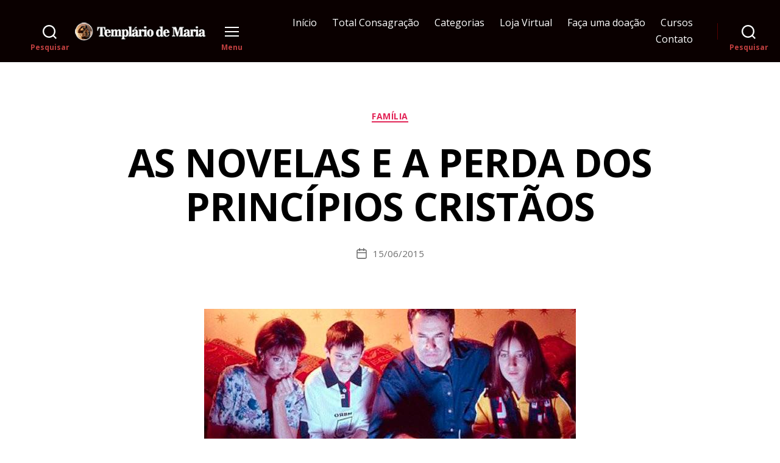

--- FILE ---
content_type: text/html; charset=utf-8
request_url: https://templariodemaria.com/as-novelas-e-a-perda-dos-principios-cristaos/
body_size: 33876
content:
<!DOCTYPE html>
<html class="no-js" lang="pt-BR" amp="" data-amp-auto-lightbox-disable transformed="self;v=1" i-amphtml-layout="" i-amphtml-no-boilerplate="" i-amphtml-binding>

	<head><meta charset="UTF-8"><meta name="viewport" content="width=device-width"><link rel="preconnect" href="https://cdn.ampproject.org"><style amp-runtime="" i-amphtml-version="012512221826001">html{overflow-x:hidden!important}html.i-amphtml-fie{height:100%!important;width:100%!important}html:not([amp4ads]),html:not([amp4ads]) body{height:auto!important}html:not([amp4ads]) body{margin:0!important}body{-webkit-text-size-adjust:100%;-moz-text-size-adjust:100%;-ms-text-size-adjust:100%;text-size-adjust:100%}html.i-amphtml-singledoc.i-amphtml-embedded{-ms-touch-action:pan-y pinch-zoom;touch-action:pan-y pinch-zoom}html.i-amphtml-fie>body,html.i-amphtml-singledoc>body{overflow:visible!important}html.i-amphtml-fie:not(.i-amphtml-inabox)>body,html.i-amphtml-singledoc:not(.i-amphtml-inabox)>body{position:relative!important}html.i-amphtml-ios-embed-legacy>body{overflow-x:hidden!important;overflow-y:auto!important;position:absolute!important}html.i-amphtml-ios-embed{overflow-y:auto!important;position:static}#i-amphtml-wrapper{overflow-x:hidden!important;overflow-y:auto!important;position:absolute!important;top:0!important;left:0!important;right:0!important;bottom:0!important;margin:0!important;display:block!important}html.i-amphtml-ios-embed.i-amphtml-ios-overscroll,html.i-amphtml-ios-embed.i-amphtml-ios-overscroll>#i-amphtml-wrapper{-webkit-overflow-scrolling:touch!important}#i-amphtml-wrapper>body{position:relative!important;border-top:1px solid transparent!important}#i-amphtml-wrapper+body{visibility:visible}#i-amphtml-wrapper+body .i-amphtml-lightbox-element,#i-amphtml-wrapper+body[i-amphtml-lightbox]{visibility:hidden}#i-amphtml-wrapper+body[i-amphtml-lightbox] .i-amphtml-lightbox-element{visibility:visible}#i-amphtml-wrapper.i-amphtml-scroll-disabled,.i-amphtml-scroll-disabled{overflow-x:hidden!important;overflow-y:hidden!important}amp-instagram{padding:54px 0px 0px!important;background-color:#fff}amp-iframe iframe{box-sizing:border-box!important}[amp-access][amp-access-hide]{display:none}[subscriptions-dialog],body:not(.i-amphtml-subs-ready) [subscriptions-action],body:not(.i-amphtml-subs-ready) [subscriptions-section]{display:none!important}amp-experiment,amp-live-list>[update]{display:none}amp-list[resizable-children]>.i-amphtml-loading-container.amp-hidden{display:none!important}amp-list [fetch-error],amp-list[load-more] [load-more-button],amp-list[load-more] [load-more-end],amp-list[load-more] [load-more-failed],amp-list[load-more] [load-more-loading]{display:none}amp-list[diffable] div[role=list]{display:block}amp-story-page,amp-story[standalone]{min-height:1px!important;display:block!important;height:100%!important;margin:0!important;padding:0!important;overflow:hidden!important;width:100%!important}amp-story[standalone]{background-color:#000!important;position:relative!important}amp-story-page{background-color:#757575}amp-story .amp-active>div,amp-story .i-amphtml-loader-background{display:none!important}amp-story-page:not(:first-of-type):not([distance]):not([active]){transform:translateY(1000vh)!important}amp-autocomplete{position:relative!important;display:inline-block!important}amp-autocomplete>input,amp-autocomplete>textarea{padding:0.5rem;border:1px solid rgba(0,0,0,.33)}.i-amphtml-autocomplete-results,amp-autocomplete>input,amp-autocomplete>textarea{font-size:1rem;line-height:1.5rem}[amp-fx^=fly-in]{visibility:hidden}amp-script[nodom],amp-script[sandboxed]{position:fixed!important;top:0!important;width:1px!important;height:1px!important;overflow:hidden!important;visibility:hidden}
/*# sourceURL=/css/ampdoc.css*/[hidden]{display:none!important}.i-amphtml-element{display:inline-block}.i-amphtml-blurry-placeholder{transition:opacity 0.3s cubic-bezier(0.0,0.0,0.2,1)!important;pointer-events:none}[layout=nodisplay]:not(.i-amphtml-element){display:none!important}.i-amphtml-layout-fixed,[layout=fixed][width][height]:not(.i-amphtml-layout-fixed){display:inline-block;position:relative}.i-amphtml-layout-responsive,[layout=responsive][width][height]:not(.i-amphtml-layout-responsive),[width][height][heights]:not([layout]):not(.i-amphtml-layout-responsive),[width][height][sizes]:not(img):not([layout]):not(.i-amphtml-layout-responsive){display:block;position:relative}.i-amphtml-layout-intrinsic,[layout=intrinsic][width][height]:not(.i-amphtml-layout-intrinsic){display:inline-block;position:relative;max-width:100%}.i-amphtml-layout-intrinsic .i-amphtml-sizer{max-width:100%}.i-amphtml-intrinsic-sizer{max-width:100%;display:block!important}.i-amphtml-layout-container,.i-amphtml-layout-fixed-height,[layout=container],[layout=fixed-height][height]:not(.i-amphtml-layout-fixed-height){display:block;position:relative}.i-amphtml-layout-fill,.i-amphtml-layout-fill.i-amphtml-notbuilt,[layout=fill]:not(.i-amphtml-layout-fill),body noscript>*{display:block;overflow:hidden!important;position:absolute;top:0;left:0;bottom:0;right:0}body noscript>*{position:absolute!important;width:100%;height:100%;z-index:2}body noscript{display:inline!important}.i-amphtml-layout-flex-item,[layout=flex-item]:not(.i-amphtml-layout-flex-item){display:block;position:relative;-ms-flex:1 1 auto;flex:1 1 auto}.i-amphtml-layout-fluid{position:relative}.i-amphtml-layout-size-defined{overflow:hidden!important}.i-amphtml-layout-awaiting-size{position:absolute!important;top:auto!important;bottom:auto!important}i-amphtml-sizer{display:block!important}@supports (aspect-ratio:1/1){i-amphtml-sizer.i-amphtml-disable-ar{display:none!important}}.i-amphtml-blurry-placeholder,.i-amphtml-fill-content{display:block;height:0;max-height:100%;max-width:100%;min-height:100%;min-width:100%;width:0;margin:auto}.i-amphtml-layout-size-defined .i-amphtml-fill-content{position:absolute;top:0;left:0;bottom:0;right:0}.i-amphtml-replaced-content,.i-amphtml-screen-reader{padding:0!important;border:none!important}.i-amphtml-screen-reader{position:fixed!important;top:0px!important;left:0px!important;width:4px!important;height:4px!important;opacity:0!important;overflow:hidden!important;margin:0!important;display:block!important;visibility:visible!important}.i-amphtml-screen-reader~.i-amphtml-screen-reader{left:8px!important}.i-amphtml-screen-reader~.i-amphtml-screen-reader~.i-amphtml-screen-reader{left:12px!important}.i-amphtml-screen-reader~.i-amphtml-screen-reader~.i-amphtml-screen-reader~.i-amphtml-screen-reader{left:16px!important}.i-amphtml-unresolved{position:relative;overflow:hidden!important}.i-amphtml-select-disabled{-webkit-user-select:none!important;-ms-user-select:none!important;user-select:none!important}.i-amphtml-notbuilt,[layout]:not(.i-amphtml-element),[width][height][heights]:not([layout]):not(.i-amphtml-element),[width][height][sizes]:not(img):not([layout]):not(.i-amphtml-element){position:relative;overflow:hidden!important;color:transparent!important}.i-amphtml-notbuilt:not(.i-amphtml-layout-container)>*,[layout]:not([layout=container]):not(.i-amphtml-element)>*,[width][height][heights]:not([layout]):not(.i-amphtml-element)>*,[width][height][sizes]:not([layout]):not(.i-amphtml-element)>*{display:none}amp-img:not(.i-amphtml-element)[i-amphtml-ssr]>img.i-amphtml-fill-content{display:block}.i-amphtml-notbuilt:not(.i-amphtml-layout-container),[layout]:not([layout=container]):not(.i-amphtml-element),[width][height][heights]:not([layout]):not(.i-amphtml-element),[width][height][sizes]:not(img):not([layout]):not(.i-amphtml-element){color:transparent!important;line-height:0!important}.i-amphtml-ghost{visibility:hidden!important}.i-amphtml-element>[placeholder],[layout]:not(.i-amphtml-element)>[placeholder],[width][height][heights]:not([layout]):not(.i-amphtml-element)>[placeholder],[width][height][sizes]:not([layout]):not(.i-amphtml-element)>[placeholder]{display:block;line-height:normal}.i-amphtml-element>[placeholder].amp-hidden,.i-amphtml-element>[placeholder].hidden{visibility:hidden}.i-amphtml-element:not(.amp-notsupported)>[fallback],.i-amphtml-layout-container>[placeholder].amp-hidden,.i-amphtml-layout-container>[placeholder].hidden{display:none}.i-amphtml-layout-size-defined>[fallback],.i-amphtml-layout-size-defined>[placeholder]{position:absolute!important;top:0!important;left:0!important;right:0!important;bottom:0!important;z-index:1}amp-img[i-amphtml-ssr]:not(.i-amphtml-element)>[placeholder]{z-index:auto}.i-amphtml-notbuilt>[placeholder]{display:block!important}.i-amphtml-hidden-by-media-query{display:none!important}.i-amphtml-element-error{background:red!important;color:#fff!important;position:relative!important}.i-amphtml-element-error:before{content:attr(error-message)}i-amp-scroll-container,i-amphtml-scroll-container{position:absolute;top:0;left:0;right:0;bottom:0;display:block}i-amp-scroll-container.amp-active,i-amphtml-scroll-container.amp-active{overflow:auto;-webkit-overflow-scrolling:touch}.i-amphtml-loading-container{display:block!important;pointer-events:none;z-index:1}.i-amphtml-notbuilt>.i-amphtml-loading-container{display:block!important}.i-amphtml-loading-container.amp-hidden{visibility:hidden}.i-amphtml-element>[overflow]{cursor:pointer;position:relative;z-index:2;visibility:hidden;display:initial;line-height:normal}.i-amphtml-layout-size-defined>[overflow]{position:absolute}.i-amphtml-element>[overflow].amp-visible{visibility:visible}template{display:none!important}.amp-border-box,.amp-border-box *,.amp-border-box :after,.amp-border-box :before{box-sizing:border-box}amp-pixel{display:none!important}amp-analytics,amp-auto-ads,amp-story-auto-ads{position:fixed!important;top:0!important;width:1px!important;height:1px!important;overflow:hidden!important;visibility:hidden}amp-story{visibility:hidden!important}html.i-amphtml-fie>amp-analytics{position:initial!important}[visible-when-invalid]:not(.visible),form [submit-error],form [submit-success],form [submitting]{display:none}amp-accordion{display:block!important}@media (min-width:1px){:where(amp-accordion>section)>:first-child{margin:0;background-color:#efefef;padding-right:20px;border:1px solid #dfdfdf}:where(amp-accordion>section)>:last-child{margin:0}}amp-accordion>section{float:none!important}amp-accordion>section>*{float:none!important;display:block!important;overflow:hidden!important;position:relative!important}amp-accordion,amp-accordion>section{margin:0}amp-accordion:not(.i-amphtml-built)>section>:last-child{display:none!important}amp-accordion:not(.i-amphtml-built)>section[expanded]>:last-child{display:block!important}
/*# sourceURL=/css/ampshared.css*/</style><meta name="robots" content="max-image-preview:large"><meta name="description" content="Já fazem algumas décadas que iniciou-se o que viria a se tornar uns dos instrumentos mais eficazes nas mãos de satanás contra a lei de Deus para a destruição da família e profunda anemização dos valores cristãos, que até então influíam decisivamente nos rumos da sociedade."><meta name="robots" content="index, follow, max-snippet:-1, max-image-preview:large, max-video-preview:-1"><meta property="og:locale" content="pt_BR"><meta property="og:type" content="article"><meta property="og:title" content="AS NOVELAS E A PERDA DOS PRINCÍPIOS CRISTÃOS"><meta property="og:description" content="Já fazem algumas décadas que iniciou-se o que viria a se tornar uns dos instrumentos mais eficazes nas mãos de satanás contra a lei de Deus para a destruição da família e profunda anemização dos valores cristãos, que até então influíam decisivamente nos rumos da sociedade."><meta property="og:url" content="https://templariodemaria.com/as-novelas-e-a-perda-dos-principios-cristaos/"><meta property="og:site_name" content="Templário de Maria"><meta property="article:publisher" content="https://www.facebook.com/templariodemaria"><meta property="article:published_time" content="2015-06-15T05:22:51+00:00"><meta property="article:modified_time" content="2022-08-23T21:28:40+00:00"><meta property="og:image" content="https://templariodemaria.com/wp-content/uploads/2016/09/post-novela.jpg"><meta property="og:image:width" content="610"><meta property="og:image:height" content="319"><meta name="twitter:label1" content="Escrito por"><meta name="twitter:data1" content="Templário de Maria"><meta name="twitter:label2" content="Est. tempo de leitura"><meta name="twitter:data2" content="8 minutos"><meta name="generator" content="WordPress 6.9"><meta name="generator" content="Site Kit by Google 1.171.0"><meta name="google-adsense-platform-account" content="ca-host-pub-2644536267352236"><meta name="google-adsense-platform-domain" content="sitekit.withgoogle.com"><meta name="generator" content="AMP Plugin v2.5.5; mode=standard"><meta name="msapplication-TileImage" content="https://templariodemaria.com/wp-content/uploads/2019/08/cropped-fav-1-4-270x270.png"><link rel="preconnect" href="https://fonts.gstatic.com" crossorigin=""><link rel="dns-prefetch" href="https://fonts.gstatic.com"><link rel="dns-prefetch" href="//fonts.googleapis.com"><link rel="dns-prefetch" href="//www.googletagmanager.com"><script async="" src="https://cdn.ampproject.org/v0.mjs" type="module" crossorigin="anonymous"></script><script async nomodule src="https://cdn.ampproject.org/v0.js" crossorigin="anonymous"></script><script src="https://cdn.ampproject.org/v0/amp-ad-0.1.mjs" async="" custom-element="amp-ad" type="module" crossorigin="anonymous"></script><script async nomodule src="https://cdn.ampproject.org/v0/amp-ad-0.1.js" crossorigin="anonymous" custom-element="amp-ad"></script><script src="https://cdn.ampproject.org/v0/amp-analytics-0.1.mjs" async="" custom-element="amp-analytics" type="module" crossorigin="anonymous"></script><script async nomodule src="https://cdn.ampproject.org/v0/amp-analytics-0.1.js" crossorigin="anonymous" custom-element="amp-analytics"></script><script src="https://cdn.ampproject.org/v0/amp-auto-ads-0.1.mjs" async="" custom-element="amp-auto-ads" type="module" crossorigin="anonymous"></script><script async nomodule src="https://cdn.ampproject.org/v0/amp-auto-ads-0.1.js" crossorigin="anonymous" custom-element="amp-auto-ads"></script><script src="https://cdn.ampproject.org/v0/amp-bind-0.1.mjs" async="" custom-element="amp-bind" type="module" crossorigin="anonymous"></script><script async nomodule src="https://cdn.ampproject.org/v0/amp-bind-0.1.js" crossorigin="anonymous" custom-element="amp-bind"></script><script src="https://cdn.ampproject.org/v0/amp-consent-0.1.mjs" async="" custom-element="amp-consent" type="module" crossorigin="anonymous"></script><script async nomodule src="https://cdn.ampproject.org/v0/amp-consent-0.1.js" crossorigin="anonymous" custom-element="amp-consent"></script><script src="https://cdn.ampproject.org/v0/amp-form-0.1.mjs" async="" custom-element="amp-form" type="module" crossorigin="anonymous"></script><script async nomodule src="https://cdn.ampproject.org/v0/amp-form-0.1.js" crossorigin="anonymous" custom-element="amp-form"></script><script src="https://cdn.ampproject.org/v0/amp-geo-0.1.mjs" async="" custom-element="amp-geo" type="module" crossorigin="anonymous"></script><script async nomodule src="https://cdn.ampproject.org/v0/amp-geo-0.1.js" crossorigin="anonymous" custom-element="amp-geo"></script><script src="https://cdn.ampproject.org/v0/amp-lightbox-0.1.mjs" async="" custom-element="amp-lightbox" type="module" crossorigin="anonymous"></script><script async nomodule src="https://cdn.ampproject.org/v0/amp-lightbox-0.1.js" crossorigin="anonymous" custom-element="amp-lightbox"></script><script src="https://cdn.ampproject.org/v0/amp-youtube-0.1.mjs" async="" custom-element="amp-youtube" type="module" crossorigin="anonymous"></script><script async nomodule src="https://cdn.ampproject.org/v0/amp-youtube-0.1.js" crossorigin="anonymous" custom-element="amp-youtube"></script><link rel="icon" href="https://templariodemaria.com/wp-content/uploads/2019/08/cropped-fav-1-4-32x32.png" sizes="32x32"><link rel="icon" href="https://templariodemaria.com/wp-content/uploads/2019/08/cropped-fav-1-4-192x192.png" sizes="192x192"><link crossorigin="anonymous" rel="stylesheet" id="twentig-theme-fonts-css" href="https://fonts.googleapis.com/css2?family=Open+Sans%3Aital%2Cwght%400%2C400%3B0%2C700%3B1%2C400&amp;display=swap" media="all"><style amp-custom="">img:is([sizes=auto i],[sizes^="auto," i]){contain-intrinsic-size:3000px 1500px}.cmplz-hidden:not(#_#_#_#_#_#_#_){display:none}#cmplz-consent-ui{background-color:#fff}#cmplz-consent-ui .cmplz-consent-message{color:#222;padding:6px 0 0 6px}#cmplz-consent-ui button{background-color:#1e73be;color:#fff;padding:6px 11px;margin:8px}button[overflow]{bottom:0}:where(.wp-block-button__link){border-radius:9999px;box-shadow:none;padding:calc(.667em + 2px) calc(1.333em + 2px);text-decoration:none}:root :where(.wp-block-button .wp-block-button__link.is-style-outline),:root :where(.wp-block-button.is-style-outline>.wp-block-button__link){border:2px solid;padding:.667em 1.333em}:root :where(.wp-block-button .wp-block-button__link.is-style-outline:not(.has-text-color)),:root :where(.wp-block-button.is-style-outline>.wp-block-button__link:not(.has-text-color)){color:currentColor}:root :where(.wp-block-button .wp-block-button__link.is-style-outline:not(.has-background)),:root :where(.wp-block-button.is-style-outline>.wp-block-button__link:not(.has-background)){background-color:initial;background-image:none}:where(.wp-block-columns){margin-bottom:1.75em}:where(.wp-block-columns.has-background){padding:1.25em 2.375em}:where(.wp-block-post-comments input[type=submit]){border:none}:where(.wp-block-cover-image:not(.has-text-color)),:where(.wp-block-cover:not(.has-text-color)){color:#fff}:where(.wp-block-cover-image.is-light:not(.has-text-color)),:where(.wp-block-cover.is-light:not(.has-text-color)){color:#000}:root :where(.wp-block-cover h1:not(.has-text-color)),:root :where(.wp-block-cover h2:not(.has-text-color)),:root :where(.wp-block-cover h3:not(.has-text-color)),:root :where(.wp-block-cover h4:not(.has-text-color)),:root :where(.wp-block-cover h5:not(.has-text-color)),:root :where(.wp-block-cover h6:not(.has-text-color)),:root :where(.wp-block-cover p:not(.has-text-color)){color:inherit}.wp-block-embed{overflow-wrap:break-word}.wp-block-embed :where(figcaption){margin-bottom:1em;margin-top:.5em}.wp-block-embed__wrapper{position:relative}:where(.wp-block-file){margin-bottom:1.5em}:where(.wp-block-file__button){border-radius:2em;display:inline-block;padding:.5em 1em}:where(.wp-block-file__button):where(a):active,:where(.wp-block-file__button):where(a):focus,:where(.wp-block-file__button):where(a):hover,:where(.wp-block-file__button):where(a):visited{box-shadow:none;color:#fff;opacity:.85;text-decoration:none}:where(.wp-block-form-input__input){font-size:1em;margin-bottom:.5em;padding:0 .5em}:where(.wp-block-form-input__input)[type=date],:where(.wp-block-form-input__input)[type=datetime-local],:where(.wp-block-form-input__input)[type=datetime],:where(.wp-block-form-input__input)[type=email],:where(.wp-block-form-input__input)[type=month],:where(.wp-block-form-input__input)[type=number],:where(.wp-block-form-input__input)[type=password],:where(.wp-block-form-input__input)[type=search],:where(.wp-block-form-input__input)[type=tel],:where(.wp-block-form-input__input)[type=text],:where(.wp-block-form-input__input)[type=time],:where(.wp-block-form-input__input)[type=url],:where(.wp-block-form-input__input)[type=week]{border-style:solid;border-width:1px;line-height:2;min-height:2em}:where(.wp-block-group.wp-block-group-is-layout-constrained){position:relative}h1.has-text-align-left[data-amp-original-style*=writing-mode]:where([data-amp-original-style*=vertical-lr]),h2.has-text-align-left[data-amp-original-style*=writing-mode]:where([data-amp-original-style*=vertical-lr]),h3.has-text-align-left[data-amp-original-style*=writing-mode]:where([data-amp-original-style*=vertical-lr]),h4.has-text-align-left[data-amp-original-style*=writing-mode]:where([data-amp-original-style*=vertical-lr]){rotate:180deg}.wp-block-image>a,.wp-block-image>figure>a{display:inline-block}.wp-block-image img{box-sizing:border-box;height:auto;max-width:100%;vertical-align:bottom}.wp-block-image[data-amp-original-style*=border-radius] img,.wp-block-image[data-amp-original-style*=border-radius]>a{border-radius:inherit}.wp-block-image.has-custom-border img{box-sizing:border-box}.wp-block-image.aligncenter{text-align:center}.wp-block-image .aligncenter,.wp-block-image.aligncenter{display:table}.wp-block-image .aligncenter{margin-left:auto;margin-right:auto}.wp-block-image :where(figcaption){margin-bottom:1em;margin-top:.5em}.wp-block-image figure{margin:0}@keyframes show-content-image{0%{visibility:hidden}99%{visibility:hidden}to{visibility:visible}}@keyframes turn-on-visibility{0%{opacity:0}to{opacity:1}}@keyframes turn-off-visibility{0%{opacity:1;visibility:visible}99%{opacity:0;visibility:visible}to{opacity:0;visibility:hidden}}@keyframes lightbox-zoom-in{0%{transform:translate(calc(( -100vw + var(--wp--lightbox-scrollbar-width) ) / 2 + var(--wp--lightbox-initial-left-position)),calc(-50vh + var(--wp--lightbox-initial-top-position))) scale(var(--wp--lightbox-scale))}to{transform:translate(-50%,-50%) scale(1)}}@keyframes lightbox-zoom-out{0%{transform:translate(-50%,-50%) scale(1);visibility:visible}99%{visibility:visible}to{transform:translate(calc(( -100vw + var(--wp--lightbox-scrollbar-width) ) / 2 + var(--wp--lightbox-initial-left-position)),calc(-50vh + var(--wp--lightbox-initial-top-position))) scale(var(--wp--lightbox-scale));visibility:hidden}}:where(.wp-block-latest-comments:not([data-amp-original-style*=line-height] .wp-block-latest-comments__comment)){line-height:1.1}:where(.wp-block-latest-comments:not([data-amp-original-style*=line-height] .wp-block-latest-comments__comment-excerpt p)){line-height:1.8}.wp-block-latest-posts{box-sizing:border-box}.wp-block-latest-posts.wp-block-latest-posts__list{list-style:none}.wp-block-latest-posts.wp-block-latest-posts__list li{clear:both;overflow-wrap:break-word}.wp-block-latest-posts.is-grid{display:flex;flex-wrap:wrap}.wp-block-latest-posts.is-grid li{margin:0 1.25em 1.25em 0;width:100%}@media (min-width:600px){.wp-block-latest-posts.columns-2 li{width:calc(50% - .625em)}.wp-block-latest-posts.columns-2 li:nth-child(2n){margin-right:0}}:root :where(.wp-block-latest-posts.is-grid){padding:0}:root :where(.wp-block-latest-posts.wp-block-latest-posts__list){padding-left:0}.wp-block-latest-posts__featured-image a{display:inline-block}.wp-block-latest-posts__featured-image img{height:auto;max-width:100%;width:auto}.wp-block-latest-posts__featured-image.aligncenter{margin-bottom:1em;text-align:center}ul{box-sizing:border-box}:root :where(.wp-block-list.has-background){padding:1.25em 2.375em}:where(.wp-block-navigation.has-background .wp-block-navigation-item a:not(.wp-element-button)),:where(.wp-block-navigation.has-background .wp-block-navigation-submenu a:not(.wp-element-button)){padding:.5em 1em}:where(.wp-block-navigation .wp-block-navigation__submenu-container .wp-block-navigation-item a:not(.wp-element-button)),:where(.wp-block-navigation .wp-block-navigation__submenu-container .wp-block-navigation-submenu a:not(.wp-element-button)),:where(.wp-block-navigation .wp-block-navigation__submenu-container .wp-block-navigation-submenu button.wp-block-navigation-item__content),:where(.wp-block-navigation .wp-block-navigation__submenu-container .wp-block-pages-list__item button.wp-block-navigation-item__content){padding:.5em 1em}@keyframes overlay-menu__fade-in-animation{0%{opacity:0;transform:translateY(.5em)}to{opacity:1;transform:translateY(0)}}:root :where(p.has-background){padding:1.25em 2.375em}:where(p.has-text-color:not(.has-link-color)) a{color:inherit}p.has-text-align-left[data-amp-original-style*="writing-mode:vertical-lr"]{rotate:180deg}:where(.wp-block-post-comments-form input:not([type=submit])),:where(.wp-block-post-comments-form textarea){border:1px solid #949494;font-family:inherit;font-size:1em}:where(.wp-block-post-comments-form input:where(:not([type=submit]):not([type=checkbox]))),:where(.wp-block-post-comments-form textarea){padding:calc(.667em + 2px)}:where(.wp-block-post-excerpt){box-sizing:border-box;margin-bottom:var(--wp--style--block-gap);margin-top:var(--wp--style--block-gap)}:where(.wp-block-preformatted.has-background){padding:1.25em 2.375em}:where(.wp-block-search__button){border:1px solid #ccc;padding:6px 10px}:where(.wp-block-search__input){appearance:none;border:1px solid #949494;flex-grow:1;font-family:inherit;font-size:inherit;font-style:inherit;font-weight:inherit;letter-spacing:inherit;line-height:inherit;margin-left:0;margin-right:0;min-width:3rem;padding:8px;text-transform:inherit}:where(.wp-block-search__input):not(#_#_#_#_#_#_#_){text-decoration:unset}:where(.wp-block-search__button-inside .wp-block-search__inside-wrapper){background-color:#fff;border:1px solid #949494;box-sizing:border-box;padding:4px}:where(.wp-block-search__button-inside .wp-block-search__inside-wrapper) :where(.wp-block-search__button){padding:4px 8px}:root :where(.wp-block-separator.is-style-dots){height:auto;line-height:1;text-align:center}:root :where(.wp-block-separator.is-style-dots):before{color:currentColor;content:"···";font-family:serif;font-size:1.5em;letter-spacing:2em;padding-left:2em}:root :where(.wp-block-site-logo.is-style-rounded){border-radius:9999px}:root :where(.wp-block-social-links .wp-social-link a){padding:.25em}:root :where(.wp-block-social-links.is-style-logos-only .wp-social-link a){padding:0}:root :where(.wp-block-social-links.is-style-pill-shape .wp-social-link a){padding-left:.6666666667em;padding-right:.6666666667em}:root :where(.wp-block-tag-cloud.is-style-outline){display:flex;flex-wrap:wrap;gap:1ch}:root :where(.wp-block-tag-cloud.is-style-outline a){border:1px solid;margin-right:0;padding:1ch 2ch}:root :where(.wp-block-tag-cloud.is-style-outline a):not(#_#_#_#_#_#_#_#_){font-size:unset;text-decoration:none}:root :where(.wp-block-table-of-contents){box-sizing:border-box}:where(.wp-block-term-description){box-sizing:border-box;margin-bottom:var(--wp--style--block-gap);margin-top:var(--wp--style--block-gap)}:where(pre.wp-block-verse){font-family:inherit}.entry-content{counter-reset:footnotes}:root{--wp-block-synced-color:#7a00df;--wp-block-synced-color--rgb:122,0,223;--wp-bound-block-color:var(--wp-block-synced-color);--wp-editor-canvas-background:#ddd;--wp-admin-theme-color:#007cba;--wp-admin-theme-color--rgb:0,124,186;--wp-admin-theme-color-darker-10:#006ba1;--wp-admin-theme-color-darker-10--rgb:0,107,160.5;--wp-admin-theme-color-darker-20:#005a87;--wp-admin-theme-color-darker-20--rgb:0,90,135;--wp-admin-border-width-focus:2px}@media (min-resolution:192dpi){:root{--wp-admin-border-width-focus:1.5px}}:root{--wp--preset--font-size--normal:16px;--wp--preset--font-size--huge:42px}.has-text-align-center{text-align:center}.has-text-align-left{text-align:left}.aligncenter{clear:both}.screen-reader-text{border:0;clip-path:inset(50%);height:1px;margin:-1px;overflow:hidden;padding:0;position:absolute;width:1px}.screen-reader-text:not(#_#_#_#_#_#_#_){word-wrap:normal}.screen-reader-text:focus{background-color:#ddd;clip-path:none;color:#444;display:block;font-size:1em;height:auto;left:5px;line-height:normal;padding:15px 23px 14px;text-decoration:none;top:5px;width:auto;z-index:100000}html :where(.has-border-color){border-style:solid}html :where([data-amp-original-style*=border-top-color]){border-top-style:solid}html :where([data-amp-original-style*=border-right-color]){border-right-style:solid}html :where([data-amp-original-style*=border-bottom-color]){border-bottom-style:solid}html :where([data-amp-original-style*=border-left-color]){border-left-style:solid}html :where([data-amp-original-style*=border-width]){border-style:solid}html :where([data-amp-original-style*=border-top-width]){border-top-style:solid}html :where([data-amp-original-style*=border-right-width]){border-right-style:solid}html :where([data-amp-original-style*=border-bottom-width]){border-bottom-style:solid}html :where([data-amp-original-style*=border-left-width]){border-left-style:solid}html :where(img[class*=wp-image-]){height:auto;max-width:100%}:where(figure){margin:0 0 1em}html :where(.is-position-sticky){--wp-admin--admin-bar--position-offset:var(--wp-admin--admin-bar--height,0px)}@media screen and (max-width:600px){html :where(.is-position-sticky){--wp-admin--admin-bar--position-offset:0px}}[class*=tw-bottom-shape]::after,[class*=tw-top-shape]::before{content:"";position:absolute;width:100%;height:var(--group-shape-height,20px);left:0;bottom:var(--group-shape-y,-14px);background-color:inherit;-webkit-mask:var(--group-shape) center repeat no-repeat;mask:var(--group-shape) center repeat no-repeat;z-index:2;pointer-events:auto}[class*=tw-top-shape]::before{-webkit-transform:rotate(180deg);transform:rotate(180deg);bottom:auto;top:var(--group-shape-y,-14px)}:where(.wp-block-post-template.is-layout-flow):not(.is-flex-container)>*+*{margin-block-start:var(--tw-gap-y,var(--wp--style--block-gap,1.25em))}:root{--tw-block-rounded:16px;--tw-block-rounded-sm:.5rem;--tw-block-border-color:color-mix(in srgb,currentColor 20%,transparent);--tw-block-shadow:0 8px 18px 0 rgba(0,0,0,.12);--tw-block-shadow-lg:0 16px 26px 0 rgba(0,0,0,.14);--tw-block-hard-shadow:0 0 0 2px #000,6px 6px 0 2px #000}:where(.tw-hover-border){border:1px solid transparent;transition:border-color .2s}.tw-img-ratio-20-9{--tw-img-ratio:20/9}.tw-stretched-link:where(.wp-block-group,.wp-block-column,.wp-block-media-text,.wp-block-post-navigation-link),.wp-block-latest-posts.tw-stretched-link>li{position:relative}.tw-stretched-link:where(.wp-block-group,.wp-block-column,.wp-block-media-text,.wp-block-cover,.wp-block-post-navigation-link) :where(a,button)::after,.wp-block-latest-posts.tw-stretched-link>li>a::after{content:"";position:absolute;inset:0;z-index:1;pointer-events:auto;background-color:transparent}@keyframes fadeIn{from{opacity:0}to{opacity:1}}@keyframes fadeInUp{from{opacity:0;transform:translate3d(0,50px,0)}to{opacity:1;transform:translateZ(0)}}@keyframes zoomIn{from{opacity:0;transform:scale(.9)}to{opacity:1;transform:scale(1)}}@keyframes wipeRight{from{opacity:1;clip-path:polygon(0% 0%,100% 0%,100% 100%,100% 100%,100% 0%)}to{opacity:1;clip-path:polygon(0% 0%,100% 0%,100% 100%,0% 100%,0% 0%)}}@keyframes wipeLeft{from{opacity:1;clip-path:polygon(100% 0%,0% 0%,0% 100%,0% 100%,0% 0%)}to{opacity:1;clip-path:polygon(100% 0%,0% 0%,0% 100%,100% 100%,100% 0%)}}@keyframes wipeTop{from{opacity:1;clip-path:polygon(0 100%,0% 0%,100% 0%,100% 0%,0% 0%)}to{opacity:1;clip-path:polygon(0 100%,0% 0%,100% 0%,100% 100%,0% 100%)}}@keyframes wipeBottom{from{opacity:1;clip-path:polygon(0% 0%,0% 100%,100% 100%,100% 100%,0% 100%)}to{opacity:1;clip-path:polygon(0% 0%,0% 100%,100% 100%,100% 0%,0% 0%)}}ul[class*=is-style-tw]:not(#_#_#_#_#_#_#_#_){list-style:none;padding-inline:0}.wp-block-image.aligncenter{margin-inline:auto}.wp-block-image[data-amp-original-style*="--shape"] img{-webkit-clip-path:var(--shape);clip-path:var(--shape)}.wp-block-latest-posts>li::after{content:"";display:table;clear:both}.wp-block-latest-posts.is-style-tw-posts-card{color:#000;row-gap:32px}ul.wp-block-latest-posts.is-style-tw-posts-card>li{background-color:#fff;box-shadow:var(--tw-block-shadow);padding:30px 24px;box-sizing:border-box;overflow:hidden}.wp-block-latest-posts.is-style-tw-posts-card.tw-stretched-link>li>a:hover,.wp-block-latest-posts.is-style-tw-posts-card>li a{text-decoration:none}.is-style-tw-posts-card .wp-block-latest-posts__featured-image:not(.alignleft):not(.alignright):not(.aligncenter){width:auto;margin-top:-30px;margin-inline:-24px}.is-style-tw-posts-card .wp-block-latest-posts__featured-image.aligncenter{margin-top:-6px}.is-style-tw-posts-card .wp-block-latest-posts__featured-image img{width:100%}[class*=tw-img-ratio] .wp-block-latest-posts__featured-image img{aspect-ratio:var(--tw-img-ratio);object-fit:cover;width:100%}.tw-stretched-link.is-grid:not([class*=is-style-tw]){align-items:flex-start}.is-style-tw-posts-card.tw-stretched-link>li{transition:box-shadow .2s}.wp-block-latest-posts.is-style-tw-posts-card.tw-stretched-link>li:is(:hover,:focus-within){box-shadow:var(--tw-block-shadow-lg);z-index:1}.wp-block-latest-posts__featured-image.aligncenter{text-align:center}.wp-block-latest-posts__featured-image:where(.alignleft,.alignright)+a{margin-top:0}.wp-block-latest-posts li>a{line-height:1.25}.wp-block-latest-posts.tw-heading-size-medium li>a{font-size:max(1.125em,var(--wp--preset--font-size--medium))}:root{--wp--preset--aspect-ratio--square:1;--wp--preset--aspect-ratio--4-3:4/3;--wp--preset--aspect-ratio--3-4:3/4;--wp--preset--aspect-ratio--3-2:3/2;--wp--preset--aspect-ratio--2-3:2/3;--wp--preset--aspect-ratio--16-9:16/9;--wp--preset--aspect-ratio--9-16:9/16;--wp--preset--color--black:#000;--wp--preset--color--cyan-bluish-gray:#abb8c3;--wp--preset--color--white:#fff;--wp--preset--color--pale-pink:#f78da7;--wp--preset--color--vivid-red:#cf2e2e;--wp--preset--color--luminous-vivid-orange:#ff6900;--wp--preset--color--luminous-vivid-amber:#fcb900;--wp--preset--color--light-green-cyan:#7bdcb5;--wp--preset--color--vivid-green-cyan:#00d084;--wp--preset--color--pale-cyan-blue:#8ed1fc;--wp--preset--color--vivid-cyan-blue:#0693e3;--wp--preset--color--vivid-purple:#9b51e0;--wp--preset--color--accent:#e22658;--wp--preset--color--primary:#000;--wp--preset--color--secondary:#6d6d6d;--wp--preset--color--subtle-background:#f2f2f2;--wp--preset--color--background:#fff;--wp--preset--gradient--vivid-cyan-blue-to-vivid-purple:linear-gradient(135deg,#0693e3 0%,#9b51e0 100%);--wp--preset--gradient--light-green-cyan-to-vivid-green-cyan:linear-gradient(135deg,#7adcb4 0%,#00d082 100%);--wp--preset--gradient--luminous-vivid-amber-to-luminous-vivid-orange:linear-gradient(135deg,#fcb900 0%,#ff6900 100%);--wp--preset--gradient--luminous-vivid-orange-to-vivid-red:linear-gradient(135deg,#ff6900 0%,#cf2e2e 100%);--wp--preset--gradient--very-light-gray-to-cyan-bluish-gray:linear-gradient(135deg,#eee 0%,#a9b8c3 100%);--wp--preset--gradient--cool-to-warm-spectrum:linear-gradient(135deg,#4aeadc 0%,#9778d1 20%,#cf2aba 40%,#ee2c82 60%,#fb6962 80%,#fef84c 100%);--wp--preset--gradient--blush-light-purple:linear-gradient(135deg,#ffceec 0%,#9896f0 100%);--wp--preset--gradient--blush-bordeaux:linear-gradient(135deg,#fecda5 0%,#fe2d2d 50%,#6b003e 100%);--wp--preset--gradient--luminous-dusk:linear-gradient(135deg,#ffcb70 0%,#c751c0 50%,#4158d0 100%);--wp--preset--gradient--pale-ocean:linear-gradient(135deg,#fff5cb 0%,#b6e3d4 50%,#33a7b5 100%);--wp--preset--gradient--electric-grass:linear-gradient(135deg,#caf880 0%,#71ce7e 100%);--wp--preset--gradient--midnight:linear-gradient(135deg,#020381 0%,#2874fc 100%);--wp--preset--font-size--small:14px;--wp--preset--font-size--medium:19px;--wp--preset--font-size--large:21px;--wp--preset--font-size--x-large:42px;--wp--preset--font-size--normal:17px;--wp--preset--font-size--larger:25px;--wp--preset--font-size--h-6:18.01px;--wp--preset--font-size--h-5:24.01px;--wp--preset--font-size--h-4:32.01px;--wp--preset--font-size--h-3:40.01px;--wp--preset--font-size--h-2:48.01px;--wp--preset--font-size--h-1:64px;--wp--preset--spacing--20:.44rem;--wp--preset--spacing--30:.67rem;--wp--preset--spacing--40:1rem;--wp--preset--spacing--50:1.5rem;--wp--preset--spacing--60:2.25rem;--wp--preset--spacing--70:3.38rem;--wp--preset--spacing--80:5.06rem;--wp--preset--shadow--natural:6px 6px 9px rgba(0,0,0,.2);--wp--preset--shadow--deep:12px 12px 50px rgba(0,0,0,.4);--wp--preset--shadow--sharp:6px 6px 0px rgba(0,0,0,.2);--wp--preset--shadow--outlined:6px 6px 0px -3px #fff,6px 6px #000;--wp--preset--shadow--crisp:6px 6px 0px #000}:root :where(.is-layout-flow) > :first-child{margin-block-start:0}:root :where(.is-layout-flow) > :last-child{margin-block-end:0}:root :where(.is-layout-flow) > *{margin-block-start:24px;margin-block-end:0}:root :where(.is-layout-constrained) > :first-child{margin-block-start:0}:root :where(.is-layout-constrained) > :last-child{margin-block-end:0}:root :where(.is-layout-constrained) > *{margin-block-start:24px;margin-block-end:0}:root :where(.is-layout-flex){gap:24px}:root :where(.is-layout-grid){gap:24px}:root :where(.wp-block-pullquote){font-size:1.5em;line-height:1.6}@keyframes cmplz-fadein{from{opacity:0}to{opacity:1}}html,body{border:none;margin:0;padding:0}h1,h2,h3,h4,p,em,img,li,ul,form,label,button{border:none;font-size:inherit;line-height:inherit;margin:0;padding:0;text-align:inherit}html{font-size:62.5%;scroll-behavior:smooth}@media (prefers-reduced-motion: reduce){html{scroll-behavior:auto}}body{background:#f5efe0;box-sizing:border-box;color:#000;font-family:-apple-system,BlinkMacSystemFont,"Helvetica Neue",Helvetica,sans-serif;font-size:1.8rem;letter-spacing:-.015em;text-align:left}@supports ( font-variation-settings: normal ){body{font-family:"Inter var",-apple-system,BlinkMacSystemFont,"Helvetica Neue",Helvetica,sans-serif}}*,*::before,*::after{box-sizing:inherit;-webkit-font-smoothing:antialiased;word-break:break-word;word-wrap:break-word}#site-content{overflow:hidden}.entry-content::after{clear:both;content:"";display:block}a,path{transition:all .15s linear}.screen-reader-text{border:0;clip-path:inset(50%);height:1px;margin:-1px;overflow:hidden;padding:0;width:1px;word-break:normal}.screen-reader-text:not(#_#_#_#_#_#_#_){position:absolute;word-wrap:normal}.screen-reader-text:focus{background-color:#f1f1f1;border-radius:3px;box-shadow:0 0 2px 2px rgba(0,0,0,.6);clip-path:none;color:#21759b;display:block;font-size:.875rem;font-weight:700;height:auto;right:5px;line-height:normal;padding:15px 23px 14px;text-decoration:none;top:5px;width:auto;z-index:100000}.skip-link{left:-9999rem;top:2.5rem;z-index:999999999;text-decoration:underline}.skip-link:focus{display:block;left:6px;top:7px;font-size:14px;font-weight:600;text-decoration:none;line-height:normal;padding:15px 23px 14px;z-index:100000;right:auto}@font-face{font-family:NonBreakingSpaceOverride;src:url("https://templariodemaria.com/wp-content/plugins/amp/assets/fonts/nonbreakingspaceoverride.woff2") format("woff2"),url("https://templariodemaria.com/wp-content/plugins/amp/assets/fonts/nonbreakingspaceoverride.woff") format("woff");font-display:optional}@font-face{font-family:"Inter var";font-weight:100 900;font-style:normal;src:url("https://templariodemaria.com/wp-content/themes/twentytwenty/assets/fonts/inter/Inter-upright-var.woff2") format("woff2");font-display:optional}@font-face{font-family:"Inter var";font-weight:100 900;font-style:italic;src:url("https://templariodemaria.com/wp-content/themes/twentytwenty/assets/fonts/inter/Inter-italic-var.woff2") format("woff2");font-display:optional}@media ( prefers-reduced-motion: reduce ){*:not(#_#_#_#_#_#_){animation-duration:0s;transition-duration:0s}}main{display:block}h1,h2,h3,h4,.faux-heading{font-feature-settings:"lnum";font-variant-numeric:lining-nums;font-weight:700;letter-spacing:-.0415625em;line-height:1.25;margin:3.5rem 0 2rem}h1{font-size:3.6rem;font-weight:800;line-height:1.138888889}h2{font-size:3.2rem}h3,.heading-size-3{font-size:2.8rem}h4{font-size:2.4rem}p{line-height:1.5;margin:0 0 1em 0}em{font-style:italic}em em{font-weight:bolder}strong{font-weight:700}a{color:#cd2653;text-decoration:underline}a:hover,a:focus{text-decoration:none}ul{margin:0 0 3rem 3rem}ul{list-style:disc}ul ul{list-style:circle}ul ul ul{list-style:square}li{line-height:1.5;margin:.5rem 0 0 2rem}li > ul{margin:1rem 0 0 2rem}.reset-list-style,.reset-list-style ul{list-style:none;margin:0}.reset-list-style li{margin:0}figure{display:block;margin:0}amp-youtube{display:block}svg,img{display:block;height:auto;max-width:100%}label{display:block;font-size:1.6rem;font-weight:400;margin:0 0 .5rem 0}input[type="checkbox"] + label{display:inline;font-weight:400;margin-left:.5rem}input[type="checkbox"]{-webkit-appearance:none;-moz-appearance:none;position:relative;top:2px;display:inline-block;margin:0;width:1.5rem;min-width:1.5rem;height:1.5rem;background:#fff;border-radius:0;border-style:solid;border-width:.1rem;border-color:#dcd7ca;box-shadow:none;cursor:pointer}input[type="checkbox"]:checked::before{content:url("data:image/svg+xml;utf8,%3Csvg%20xmlns%3D%27http%3A%2F%2Fwww.w3.org%2F2000%2Fsvg%27%20viewBox%3D%270%200%2020%2020%27%3E%3Cpath%20d%3D%27M14.83%204.89l1.34.94-5.81%208.38H9.02L5.78%209.67l1.34-1.25%202.57%202.4z%27%20fill%3D%27%23000000%27%2F%3E%3C%2Fsvg%3E");position:absolute;display:inline-block;margin:-.1875rem 0 0 -.25rem;height:1.75rem;width:1.75rem}input,button{font-family:-apple-system,BlinkMacSystemFont,"Helvetica Neue",Helvetica,sans-serif;line-height:1}@supports ( font-variation-settings: normal ){input,button{font-family:"Inter var",-apple-system,BlinkMacSystemFont,"Helvetica Neue",Helvetica,sans-serif}}input{border-color:#dcd7ca;color:#000}input[type="url"],input[type="email"],input[type="tel"]{direction:ltr}input[type="text"],input[type="password"],input[type="email"],input[type="url"],input[type="date"],input[type="month"],input[type="time"],input[type="datetime"],input[type="datetime-local"],input[type="week"],input[type="number"],input[type="search"],input[type="tel"],input[type="color"]{-webkit-appearance:none;-moz-appearance:none;background:#fff;border-radius:0;border-style:solid;border-width:.1rem;box-shadow:none;display:block;font-size:1.6rem;letter-spacing:-.015em;margin:0;max-width:100%;padding:1.5rem 1.8rem;width:100%}input[type="number"]{padding-right:.5rem}input::-webkit-input-placeholder{line-height:normal}input:-ms-input-placeholder{line-height:normal}input::-moz-placeholder{line-height:revert}input[type="search"]::-webkit-search-decoration,input[type="search"]::-webkit-search-cancel-button,input[type="search"]::-webkit-search-results-button,input[type="search"]::-webkit-search-results-decoration{display:none}button,input[type="button"],input[type="reset"],input[type="submit"]{-webkit-appearance:none;-moz-appearance:none;background:#cd2653;border:none;border-radius:0;color:#fff;cursor:pointer;display:inline-block;font-size:1.5rem;font-weight:600;letter-spacing:.0333em;line-height:1.25;margin:0;opacity:1;padding:1.1em 1.44em;text-align:center;text-decoration:none;text-transform:uppercase;transition:opacity .15s linear}button:focus,button:hover,input[type="button"]:focus,input[type="button"]:hover,input[type="reset"]:focus,input[type="reset"]:hover,input[type="submit"]:focus,input[type="submit"]:hover{text-decoration:underline}input[type="text"]:focus,input[type="email"]:focus,input[type="url"]:focus,input[type="password"]:focus,input[type="number"]:focus,input[type="tel"]:focus,input[type="range"]:focus,input[type="date"]:focus,input[type="month"]:focus,input[type="week"]:focus,input[type="time"]:focus,input[type="datetime"]:focus,input[type="datetime-local"]:focus,input[type="color"]:focus{border-color:currentColor}input[type="search"]:focus{outline:thin dotted;outline-offset:-4px}.section-inner{margin-left:auto;margin-right:auto;max-width:120rem;width:calc(100% - 4rem)}.section-inner.thin{max-width:58rem}.section-inner.medium{max-width:100rem}.toggle{-moz-appearance:none;-webkit-appearance:none;color:inherit;cursor:pointer;font-family:inherit;position:relative;-webkit-touch-callout:none;-webkit-user-select:none;-khtml-user-select:none;-moz-user-select:none;-ms-user-select:none;text-align:inherit;user-select:none}button.toggle{background:none;border:none;box-shadow:none;border-radius:0;font-size:inherit;font-weight:400;letter-spacing:inherit;padding:0;text-transform:none}.fill-children-current-color,.fill-children-current-color *{fill:currentColor}.wp-block-image.is-resized{margin-left:auto;margin-right:auto}.search-form{align-items:stretch;display:flex;flex-wrap:nowrap;margin:0 0 -.8rem -.8rem}.search-form .search-field,.search-form .search-submit{margin:0 0 .8rem .8rem}.search-form label{align-items:stretch;display:flex;font-size:inherit;margin:0;width:100%}.search-form .search-field{width:100%}.search-form .search-submit{flex-shrink:0}.search-form .search-submit:focus,.search-form .search-submit:hover{text-decoration:none}.cover-modal{display:none;-ms-overflow-style:none;overflow:-moz-scrollbars-none}.cover-modal::-webkit-scrollbar:not(#_#_#_#_#_#_#_){display:none}.cover-modal.show-modal{display:block;cursor:pointer}.cover-modal.show-modal > *{cursor:default}#site-header{background:#fff;position:relative}.header-inner{max-width:168rem;padding:3.15rem 0;z-index:100}.header-titles-wrapper{align-items:center;display:flex;justify-content:center;padding:0 4rem;text-align:center}body:not(.enable-search-modal) .header-titles-wrapper{justify-content:flex-start;padding-left:0;text-align:left}.site-logo{margin:0}.site-logo a,.site-logo img{display:block}.header-titles .site-logo .site-logo{margin:0}.site-logo img{max-height:6rem;margin:0 auto;width:auto}body:not(.enable-search-modal) .site-logo img{margin:0}.header-navigation-wrapper{display:none}.header-toggles{display:none}.header-inner .toggle{align-items:center;display:flex;overflow:visible;padding:0 2rem}.header-inner .toggle svg{display:block;position:relative;z-index:1}.header-inner .toggle path{fill:currentColor}.toggle-inner{display:flex;justify-content:center;height:2.3rem;position:relative}.toggle-icon{display:block;overflow:hidden}.toggle-inner .toggle-text{color:#6d6d6d;font-size:1rem;font-weight:600;position:absolute;top:calc(100% + .5rem);width:auto;white-space:nowrap;word-break:break-all}.header-inner .toggle:focus .toggle-text,.header-inner .toggle:hover .toggle-text{text-decoration:underline}.search-toggle{position:absolute;bottom:0;left:0;top:0}.search-toggle .toggle-icon,.search-toggle svg{height:2.5rem;max-width:2.3rem;width:2.3rem}.nav-toggle{position:absolute;bottom:0;right:0;top:0;width:6.6rem}.nav-toggle .toggle-icon,.nav-toggle svg{height:.8rem;width:2.6rem}.nav-toggle .toggle-inner{padding-top:.8rem}.primary-menu-wrapper{display:none}ul.primary-menu{display:flex;font-size:1.8rem;font-weight:500;letter-spacing:-.0277em;flex-wrap:wrap;justify-content:flex-end;margin:-.8rem 0 0 -1.6rem}.primary-menu li{font-size:inherit;line-height:1.25;position:relative}.primary-menu > li{margin:.8rem 0 0 1.6rem}.primary-menu a{color:inherit;display:block;line-height:1.2;text-decoration:none;word-break:normal;word-wrap:normal}.primary-menu a:hover,.primary-menu a:focus{text-decoration:underline}.primary-menu ul{background:#000;border-radius:.4rem;color:#fff;font-size:1.7rem;opacity:0;padding:1rem 0;position:absolute;right:9999rem;top:calc(100% + 2rem);transition:opacity .15s linear,transform .15s linear,right 0s .15s;transform:translateY(.6rem);width:20rem;z-index:1}.primary-menu ul::before,.primary-menu ul::after{content:"";display:block;position:absolute;bottom:100%}.primary-menu ul::before{height:2rem;left:0;right:0}.primary-menu ul::after{border:.8rem solid transparent;border-bottom-color:#000;right:1.8rem}.primary-menu ul a{background:transparent;border:none;color:inherit;display:block;padding:1rem 2rem;transition:background-color .15s linear;width:100%}.primary-menu ul ul{top:-1rem}.primary-menu ul ul::before{bottom:0;height:auto;left:auto;right:-2rem;top:0;width:2rem}.primary-menu ul ul::after{border-bottom-color:transparent;border-left-color:#000;bottom:auto;right:-1.6rem;top:2rem}.menu-modal{background:#fff;display:none;opacity:0;overflow-y:auto;overflow-x:hidden;position:fixed;bottom:0;left:-99999rem;right:99999rem;top:0;transition:opacity .25s ease-in,left 0s .25s,right 0s .25s;z-index:99}.menu-modal.show-modal{display:flex}.menu-modal.active{left:0;opacity:1;right:0;transition:opacity .25s ease-out}.menu-modal-inner{background:#fff;display:flex;justify-content:stretch;overflow:auto;-ms-overflow-style:auto;width:100%}.menu-wrapper{display:flex;flex-direction:column;justify-content:space-between;position:relative}button.close-nav-toggle{align-items:center;display:flex;font-size:1.6rem;font-weight:500;justify-content:flex-end;padding:3.1rem 0;width:100%}button.close-nav-toggle svg{height:1.6rem;width:1.6rem}button.close-nav-toggle .toggle-text{margin-right:1.6rem}.menu-modal .menu-top{flex-shrink:0}.modal-menu{position:relative;left:calc(50% - 50vw);width:100vw}.modal-menu li{border-color:#dedfdf;border-style:solid;border-width:.1rem 0 0 0;display:flex;flex-wrap:wrap;line-height:1;justify-content:flex-start;margin:0}.modal-menu > li > a,.modal-menu > li > .ancestor-wrapper > a{font-size:2rem;font-weight:700;letter-spacing:-.0375em}.modal-menu > li:last-child{border-bottom-width:.1rem}.modal-menu .ancestor-wrapper{display:flex;justify-content:space-between;width:100%}.modal-menu a{display:block;padding:2rem 2.5rem;text-decoration:none;width:100%}.modal-menu a:focus,.modal-menu a:hover{text-decoration:underline}.modal-menu ul{display:none;margin:0;width:100%}.modal-menu ul li{border-left-width:1rem}.modal-menu ul li a{color:inherit;font-weight:500}.menu-wrapper .menu-item{position:relative}.menu-wrapper .active{display:block}.mobile-menu{display:block}.menu-bottom{flex-shrink:0;padding:4rem 0}.menu-bottom nav{width:100%}.search-modal{background:rgba(0,0,0,.2);display:none;opacity:0;position:fixed;bottom:0;left:-9999rem;top:0;transition:opacity .2s linear,left 0s .2s linear;width:100%;z-index:999}.search-modal-inner{background:#fff;transform:translateY(-100%);transition:transform .15s linear,box-shadow .15s linear}.search-modal-inner .section-inner{display:flex;justify-content:space-between;max-width:168rem}.search-modal.active{left:0;opacity:1;transition:opacity .2s linear}.search-modal.active .search-modal-inner{box-shadow:0 0 2rem 0 rgba(0,0,0,.08);transform:translateY(0);transition:transform .25s ease-in-out,box-shadow .1s .25s linear}button.search-untoggle{align-items:center;display:flex;flex-shrink:0;justify-content:center;margin-right:-2.5rem;padding:0 2.5rem}.search-modal button.search-untoggle{color:inherit}.search-modal.active .search-untoggle{animation:popIn both .3s .2s}.search-untoggle svg{height:1.5rem;transition:transform .15s ease-in-out;width:1.5rem}.search-untoggle:focus svg,.search-untoggle:hover svg{transform:scale(1.15)}.search-modal form{margin:0;position:relative;width:100%}.search-modal .search-field{background:none;border:none;border-radius:0;color:inherit;font-size:2rem;letter-spacing:-.0277em;height:8.4rem;margin:0 0 0 -2rem;max-width:calc(100% + 2rem);padding:0 0 0 2rem;width:calc(100% + 2rem)}.search-modal .search-field::-webkit-input-placeholder{color:inherit}.search-modal .search-field:-ms-input-placeholder{color:inherit}.search-modal .search-field::-moz-placeholder{color:inherit;line-height:4}.search-modal .search-submit{position:absolute;right:-9999rem;top:50%;transform:translateY(-50%)}.search-modal .search-submit:focus{right:0}body:not(.singular) main > article:first-of-type{padding:4rem 0 0}.singular .entry-header{background-color:#fff;padding:4rem 0}.entry-categories{line-height:1.25;margin-bottom:2rem}.entry-categories-inner{justify-content:center;display:flex;flex-wrap:wrap;margin:-.5rem 0 0 -1rem}.entry-categories a{border-bottom:.15rem solid currentColor;font-size:1.4rem;font-weight:700;letter-spacing:.036666667em;margin:.5rem 0 0 1rem;text-decoration:none;text-transform:uppercase}.entry-categories a:focus,.entry-categories a:hover{border-bottom-color:transparent}h1.entry-title,h2.entry-title{margin:0}.entry-title a{color:inherit;text-decoration:none}.entry-title a:focus,.entry-title a:hover{text-decoration:underline}.post-meta-single-top .post-meta{justify-content:center}.post-meta-wrapper{margin-top:2rem;margin-right:auto;margin-left:auto;max-width:58rem;width:100%}.post-meta{color:#6d6d6d;display:flex;flex-wrap:wrap;font-size:1.5rem;font-weight:500;list-style:none;margin:-1rem 0 0 -2rem}.post-meta li{flex-shrink:0;letter-spacing:-.016875em;margin:1rem 0 0 2rem;max-width:calc(100% - 2rem)}.post-meta a{color:inherit;text-decoration:none}.post-meta a:focus,.post-meta a:hover{text-decoration:underline}.post-meta .meta-wrapper{align-items:center;display:flex;flex-wrap:nowrap}.post-meta .meta-icon{flex-shrink:0;margin-right:1rem}.post-meta .post-date .meta-icon svg{width:1.7rem;height:1.8rem}.post-meta .post-tags .meta-icon svg{width:1.8rem;height:1.8rem}.post-meta svg *{fill:currentColor}.featured-media{margin-top:5rem;position:relative}.singular .featured-media{margin-top:0}.singular .featured-media-inner{position:relative;left:calc(50% - 50vw);width:100vw}.singular .featured-media::before{background:#fff;content:"";display:block;position:absolute;bottom:50%;left:0;right:0;top:0}.featured-media img{margin:0 auto}.post-inner{padding-top:5rem}.post-meta-wrapper.post-meta-single-bottom{margin-top:3rem}.has-text-align-left{text-align:left}.has-text-align-center{text-align:center}.entry-content .wp-block-latest-posts{font-family:-apple-system,BlinkMacSystemFont,"Helvetica Neue",Helvetica,sans-serif}@supports ( font-variation-settings: normal ){.entry-content .wp-block-latest-posts{font-family:"Inter var",-apple-system,BlinkMacSystemFont,"Helvetica Neue",Helvetica,sans-serif}}*[class*="_inner-container"] > *:first-child{margin-top:0}*[class*="_inner-container"] > *:last-child{margin-bottom:0}.wp-block-embed:not(.alignwide):not(.alignfull):not(.alignleft):not(.alignright):not(.aligncenter),.wp-block-image:not(.alignwide):not(.alignfull):not(.alignleft):not(.alignright):not(.aligncenter),.wp-block-latest-posts:not(.aligncenter):not(.alignleft):not(.alignright){margin-bottom:3rem;margin-top:3rem}.wp-block-latest-posts{list-style:none;margin-left:0}.wp-block-latest-posts ul{list-style:none}.entry-content .wp-block-latest-posts > li{margin-left:0}.entry-content .wp-block-latest-posts > li:last-child{margin-bottom:0}.entry-content .wp-block-latest-posts *{font-family:inherit}.entry-content .wp-block-latest-posts li{color:#6d6d6d}.wp-block-latest-posts a{font-weight:700;text-decoration:none}.wp-block-latest-posts a:hover,.wp-block-latest-posts a:focus{text-decoration:underline}.wp-block-latest-posts a{font-weight:700;letter-spacing:-.025em;line-height:1.25}.wp-block-latest-posts.is-grid li{border-top:.2rem solid #dcd7ca;margin-top:2rem;padding-top:1rem}.entry-content{line-height:1.5}.entry-content > *{margin-left:auto;margin-right:auto;margin-bottom:1.25em}.entry-content > *:first-child{margin-top:0}.entry-content > *:last-child{margin-bottom:0}.entry-content a:hover,.entry-content a:focus{text-decoration:none}.entry-content p,.entry-content li{line-height:1.4}.entry-content li img{display:inline-block}.entry-content h1,.entry-content h2,.entry-content h3,.entry-content h4{margin:3.5rem auto 2rem}.entry-content ul ul{margin-bottom:1rem}.entry-content{font-family:NonBreakingSpaceOverride,"Hoefler Text","Noto Serif",Garamond,"Times New Roman",serif;letter-spacing:normal}.entry-content h1,.entry-content h2,.entry-content h3,.entry-content h4{font-family:-apple-system,BlinkMacSystemFont,"Helvetica Neue",Helvetica,sans-serif}@supports ( font-variation-settings: normal ){.entry-content h1,.entry-content h2,.entry-content h3,.entry-content h4{font-family:"Inter var",-apple-system,BlinkMacSystemFont,"Helvetica Neue",Helvetica,sans-serif}}.entry-content > *:not(.alignwide):not(.alignfull):not(.alignleft):not(.alignright):not(.is-style-wide){max-width:58rem;width:calc(100% - 4rem)}[class*="__inner-container"] > *:not(.alignwide):not(.alignfull):not(.alignleft):not(.alignright):not(.is-style-wide){max-width:58rem;width:100%}.aligncenter{margin-top:4rem;margin-right:auto;margin-bottom:4rem;margin-left:auto}[class*="__inner-container"] > *:not(.alignwide):not(.alignfull):not(.alignleft):not(.alignright){margin-left:auto;margin-right:auto}.aligncenter,.aligncenter img{margin-left:auto;margin-right:auto}.widget{margin-top:3rem}.widget:first-child{margin-top:0}.widget-content > div > *:first-child{margin-top:0}.widget-content > div > *:last-child{margin-bottom:0}.widget .widget-title{margin:0 0 2rem}.widget li{margin:2rem 0 0 0}.widget li:first-child,.widget li > ul{margin-top:0}.widget .post-date{color:#6d6d6d;display:block;font-size:.85em;font-weight:500;margin-top:.2rem}.widget_categories ul,.widget_recent_entries ul{list-style:none;margin:0}.widget_categories li{color:#6d6d6d;margin:.3rem 0}.widget_categories li li{margin-left:2rem}.widget_categories a{font-weight:700;text-decoration:none}.widget_categories a:focus,.widget_categories a:hover{text-decoration:underline}.widget_recent_entries a{font-weight:700;text-decoration:none}.widget_recent_entries a:focus,.widget_recent_entries a:hover{text-decoration:underline}.widget_search .search-field{border-color:#dedfdf}.footer-nav-widgets-wrapper,#site-footer{background-color:#fff;border-color:#dedfdf;border-style:solid;border-width:0}.footer-top-visible .footer-nav-widgets-wrapper{margin-top:5rem}.footer-widgets-outer-wrapper,#site-footer{padding:3rem 0}.footer-widgets-outer-wrapper{border-bottom:.1rem solid #dedfdf}.footer-widgets + .footer-widgets{margin-top:3rem}#site-footer{font-size:1.6rem}#site-footer .section-inner{align-items:baseline;display:flex;justify-content:space-between}#site-footer a{text-decoration:none}#site-footer a:focus,#site-footer a:hover{text-decoration:underline}.footer-copyright a,.footer-credits .privacy-policy a,.powered-by-wordpress a{color:inherit}.footer-credits .privacy-policy,.powered-by-wordpress,.to-the-top{color:#6d6d6d}a.to-the-top{margin-left:2.4rem;white-space:nowrap}a.to-the-top > *{pointer-events:none}.footer-copyright{font-weight:600;margin:0}.powered-by-wordpress{display:none;margin:0 0 0 2.4rem}.footer-credits .privacy-policy{margin:1.2rem 0 0}.to-the-top-long{display:none}@media ( max-width: 479px ){ul{margin:0 0 3rem 2rem}li{margin:.5rem 0 0 1rem}}@media ( min-width: 700px ){ul{margin-bottom:4rem}h1,h2,h3,.heading-size-3{margin:6rem auto 3rem}h4{margin:4.5rem auto 2.5rem}h1{font-size:6.4rem}h2{font-size:4.8rem}h3,.heading-size-3{font-size:4rem}h4{font-size:3.2rem}button,input[type="button"],input[type="reset"],input[type="submit"]{font-size:1.7rem}.section-inner{width:calc(100% - 8rem)}.header-inner{padding:3.8rem 0}.site-logo img{max-height:9rem;transition:height .15s linear,width .15s linear,max-height .15s linear}.toggle-inner .toggle-text{font-size:1.2rem}.search-toggle{left:2rem}.nav-toggle{right:2rem}button.close-nav-toggle{font-size:1.8rem;padding:4rem 0}button.close-nav-toggle svg{height:2rem;width:2rem}button.close-nav-toggle .toggle-text{margin-right:2.1rem}.modal-menu{left:auto;width:100%}.modal-menu > li > a,.modal-menu > li > .ancestor-wrapper > a{font-size:2.4rem;padding:2.5rem 0}.modal-menu ul li{border-left-color:transparent}.menu-bottom{align-items:center;display:flex;justify-content:space-between;padding:4.4rem 0}.search-modal form{position:relative;width:100%}.search-untoggle svg{height:2.5rem;width:2.5rem}.search-modal .search-field{border:none;font-size:3.2rem;height:14rem}.search-modal .search-field::-moz-placeholder{line-height:4.375}body:not(.singular) main > article:first-of-type{padding:8rem 0 0}h2.entry-title{font-size:6.4rem}.singular .entry-header{padding:8rem 0}.entry-categories{margin-bottom:3rem}.entry-categories-inner{margin:-1rem 0 0 -2rem}.entry-categories a{font-size:1.5rem;margin:1rem 0 0 2rem}.post-meta-wrapper{margin-top:3rem}.post-meta{font-size:1.6rem;margin:-1.4rem 0 0 -3rem}.post-meta li{margin:1.4rem 0 0 3rem;max-width:calc(100% - 3rem)}.featured-media{margin-top:6rem}.post-inner{padding-top:8rem}.post-meta-wrapper.post-meta-single-bottom{margin-top:4rem}.wp-block-embed:not(.alignwide):not(.alignfull):not(.alignleft):not(.alignright):not(.aligncenter),.wp-block-image:not(.alignwide):not(.alignfull):not(.alignleft):not(.alignright):not(.aligncenter),.wp-block-latest-posts:not(.aligncenter):not(.alignleft):not(.alignright){margin-bottom:4rem;margin-top:4rem}.entry-content{font-size:2.1rem}.entry-content p,.entry-content li{line-height:1.476}.entry-content h1,.entry-content h2,.entry-content h3{margin:6rem auto 3rem}.entry-content h4{margin:4.5rem auto 2.5rem}.aligncenter{margin-bottom:4rem;margin-top:4rem}.widget .widget-title{margin-bottom:3rem}.footer-top-visible .footer-nav-widgets-wrapper{margin-top:8rem}.footer-widgets-outer-wrapper{padding:8rem 0}.footer-widgets-wrapper{display:flex;justify-content:space-between;margin-left:-4rem;width:calc(100% + 4rem)}.footer-widgets{margin-left:4rem;width:50%}.footer-widgets + .footer-widgets{margin-top:0}.footer-widgets .widget{border-top:none;margin-top:5rem;padding-top:0}.footer-widgets .widget:first-child{margin-top:0}#site-footer{font-size:1.8rem;padding:4.3rem 0}.footer-credits{display:flex;flex-wrap:wrap}.footer-copyright{font-weight:700}.footer-credits .privacy-policy{margin:0 0 0 2.4rem}.to-the-top-long{display:inline}.to-the-top-short{display:none}}@media ( min-width: 1000px ){#site-header{z-index:2}.header-inner{align-items:center;display:flex;justify-content:space-between;padding:2.8rem 0}.header-titles-wrapper{margin-right:4rem;max-width:50%;padding:0;text-align:left}.header-titles{align-items:baseline;display:flex;flex-wrap:wrap;justify-content:flex-start;margin:-1rem 0 0 -2.4rem}.header-titles .site-logo{margin:1rem 0 0 2.4rem}.wp-custom-logo .header-titles{align-items:center}.header-navigation-wrapper{align-items:center;display:flex}.primary-menu-wrapper{display:block;width:100%}.mobile-search-toggle:not(#_#_#_#_#_#_#_),.mobile-nav-toggle:not(#_#_#_#_#_#_#_){display:none}.primary-menu-wrapper + .header-toggles{margin-left:3rem}.header-toggles{display:flex;flex-shrink:0;margin-right:-3rem}.header-inner .toggle{height:4.4rem;padding:0 3rem;position:relative;bottom:auto;left:auto;right:auto;top:auto;width:auto}.header-inner .toggle-wrapper{position:relative}.header-inner .toggle-wrapper::before{background:#dedfdf;content:"";display:block;height:2.7rem;position:absolute;left:0;top:calc(50% - 1.35rem);width:.1rem}.header-inner .toggle-wrapper:first-child::before{content:none}.header-inner .primary-menu-wrapper + .header-toggles .toggle-wrapper:first-child::before{content:""}.toggle-inner{position:static}.toggle-inner .toggle-text{left:0;right:0;text-align:center;top:calc(100% - .3rem);width:auto}.header-toggles:only-child .nav-toggle .toggle-inner{padding-top:0}.header-toggles:only-child .toggle-inner{display:flex;flex-wrap:nowrap;align-items:center}.header-toggles:only-child .toggle-inner .svg-icon{order:1}.header-toggles:only-child .toggle-inner .toggle-text{position:static;padding-right:20px;font-size:15px;color:inherit}.menu-modal{opacity:1;justify-content:flex-end;padding:0;transition:background-color .3s ease-in,left 0s .3s,right 0s .3s}.menu-modal.cover-modal{background:rgba(0,0,0,0)}.menu-modal.active{background:rgba(0,0,0,.2);transition:background-color .3s ease-out}.menu-wrapper.section-inner{width:calc(100% - 8rem)}.menu-modal-inner{box-shadow:0 0 2rem 0 rgba(0,0,0,.1);opacity:0;padding:0;transform:translateX(20rem);transition:transform .2s ease-in,opacity .2s ease-in;width:50rem}.menu-modal.active .menu-modal-inner{opacity:1;transform:translateX(0);transition-timing-function:ease-out}.mobile-menu{display:none}.menu-bottom{padding:6rem 0}.powered-by-wordpress{display:block}}@media ( min-width: 1220px ){h1{font-size:8.4rem}ul.primary-menu{margin:-.8rem 0 0 -2.5rem}.primary-menu > li{margin:.8rem 0 0 2.5rem}.primary-menu-wrapper + .header-toggles{margin-left:4rem}.header-toggles{margin-right:-4rem}.header-toggles .toggle{padding:0 4rem}.widget-content{font-size:2.1rem}.footer-widgets-wrapper{margin-left:-6rem;width:calc(100% + 6rem)}.footer-widgets{margin-left:6rem}}a,.tw-entry-header-no-bg.singular:not(.overlay-header) .entry-categories a{color:#e22658}button,input[type="button"],input[type="reset"],input[type="submit"]{background-color:#e22658}button,input[type="button"],input[type="reset"],input[type="submit"]{color:#fff}body,.entry-title a,.singular.tw-entry-header-no-bg .entry-header{color:#000}.post-meta,.entry-content .wp-block-latest-posts li,.singular.tw-entry-header-no-bg .entry-header .post-meta{color:#6d6d6d}input{border-color:#dbdbdb}.wp-block-latest-posts.is-grid li{border-top-color:#dbdbdb}body:not(.overlay-header) .primary-menu > li > a,.modal-menu a,.footer-widgets a:where(:not(.wp-block-button__link)),.singular:not(.overlay-header) .entry-header a{color:#e41a50}#site-footer button:not(.toggle),#site-footer input[type="button"],#site-footer input[type="reset"],#site-footer input[type="submit"],.footer-widgets input[type="submit"]{background-color:#e41a50}body:not(.overlay-header) .primary-menu ul,.header-footer-group button,.header-footer-group input[type="button"],.header-footer-group input[type="reset"],.header-footer-group input[type="submit"]{color:#0a0000}#site-header,.footer-nav-widgets-wrapper,#site-footer,.menu-modal,.menu-modal-inner,.search-modal-inner,.singular .entry-header,.singular .featured-media:before{background-color:#0a0000}.header-footer-group,body:not(.overlay-header) #site-header .toggle,.menu-modal .toggle{color:#fff}body:not(.overlay-header) .primary-menu ul{background-color:#fff}body:not(.overlay-header) .primary-menu > li > ul:after{border-bottom-color:#fff}body:not(.overlay-header) .primary-menu ul ul:after{border-left-color:#fff}body:not(.overlay-header) .toggle-inner .toggle-text,.widget .post-date,.widget_categories li,.powered-by-wordpress,.footer-credits .privacy-policy,.to-the-top,.singular .entry-header .post-meta,.singular:not(.overlay-header) .entry-header .post-meta a{color:#bf3f3f}.header-footer-group input,.footer-nav-widgets-wrapper,#site-footer,.menu-modal nav *,.footer-widgets-outer-wrapper{border-color:#560000}body:not(.overlay-header) .header-inner .toggle-wrapper::before{background-color:#560000}.cover-modal{display:inherit}.menu-modal-inner{height:100%}@media (max-width: 999px){amp-lightbox.cover-modal.show-modal{display:unset}}@font-face{font-family:"Inter var";font-weight:100 900;font-style:normal;src:url("https://templariodemaria.com/wp-content/themes/twentytwenty/assets/fonts/inter/Inter-upright-var.woff2") format("woff2");font-display:optional}@font-face{font-family:"Inter var";font-weight:100 900;font-style:italic;src:url("https://templariodemaria.com/wp-content/themes/twentytwenty/assets/fonts/inter/Inter-italic-var.woff2") format("woff2");font-display:optional}@media print{@media print{@page{margin:2cm}.entry-header{margin:0}.entry-content,.entry-content p,.section-inner,.section-inner.medium,.section-inner.thin{max-width:100%;width:100%}body{color:#000;font:13pt Georgia,"Times New Roman",Times,serif;line-height:1.3}body:not(#_#_#_#_#_#_#_#_){background:#fff}h1{font-size:20pt}h2,h2.entry-title,h3,h4{font-size:14pt;margin-top:1cm}a{page-break-inside:avoid}h1,h2,h3,h4{page-break-after:avoid;page-break-inside:avoid}img{page-break-inside:avoid;page-break-after:avoid}ul{page-break-before:avoid}a:link,a:visited,a{background:transparent;font-weight:bold;text-decoration:underline}a{page-break-inside:avoid}a[href^="http"]:after{content:" < " attr(href) "> "}a:after > img{content:""}article a[href^="#"]:after{content:""}a:not(:local-link):after{content:" < " attr(href) "> "}#site-header,.footer-widgets-outer-wrapper,.header-navigation-wrapper,.entry-categories,.post-meta-wrapper.post-meta-single-bottom,.site-logo img{display:none}}}body{overflow-x:hidden;--tw-block-rounded:6px;--tw-text-width:58rem;--tw-wide-width:120rem}#site-content{overflow:visible}.singular .featured-media-inner{left:auto;right:auto;width:auto}.tw-header-wide .header-inner,.tw-header-wide .search-modal-inner .section-inner{max-width:var(--tw-wide-width)}.tw-text-width-wide{--tw-text-width:80rem}.tw-text-custom-width .entry-content > *:not(.alignwide):not(.alignfull):not(.alignleft):not(.alignright):not(.is-style-wide),.tw-text-custom-width .post-meta-wrapper,.tw-text-custom-width .section-inner.thin,.tw-text-custom-width [class*="__inner-container"] > *:not(.alignwide):not(.alignfull):not(.alignleft):not(.alignright):not(.is-style-wide){max-width:var(--tw-text-width)}.has-text-align-left{text-align:left}.entry-content .wp-block-latest-posts.wp-block-latest-posts__list:first-child,.entry-content > [class*="wp-block"]:not(.alignwide):not(.alignfull):not(.aligncenter):first-child{margin-top:0}.entry-content .wp-block-latest-posts.wp-block-latest-posts__list:last-child,.entry-content > [class*="wp-block"]:not(.alignwide):not(.alignfull):not(.aligncenter):last-child{margin-bottom:0}ul{margin-inline-start:0;margin-bottom:1.25em}.wp-block-image .aligncenter{margin:0 auto}.entry-content ul.wp-block-latest-posts li{color:inherit}.wp-block-latest-posts.is-grid li{margin:0 0 4rem;padding-top:0;border:0;width:100%}ul.wp-block-latest-posts.is-grid > li:last-child{margin-bottom:4rem}ul.wp-block-latest-posts.is-grid.is-style-tw-posts-card > li,ul.wp-block-latest-posts.is-grid.is-style-tw-posts-card > li:last-child{margin-bottom:32px}.wp-block-latest-posts:not(.is-grid) li:not(:first-child){margin-top:2.5rem}.wp-block-latest-posts li > a{font-size:2.1rem;color:inherit}.wp-block-latest-posts li > a:hover{text-decoration:underline}.wp-block-latest-posts__featured-image{margin-bottom:3rem}.wp-block-latest-posts__featured-image.aligncenter{margin-top:0;margin-bottom:3rem}.tw-site-font-small,.tw-site-font-small :where(.entry-content,.widget-content,.comment-content,.site-description,.wp-block-latest-posts__post-excerpt){font-size:1.7rem}.tw-site-font-small #site-footer{font-size:1.6rem}.tw-font-active,.tw-font-active .modal-menu li a,.tw-font-active .post-meta li,.tw-font-active .primary-menu,.tw-font-active .search-modal .search-field,.tw-font-active input[type="email"],.tw-font-active input[type="number"],.tw-font-active input[type="password"],.tw-font-active input[type="search"],.tw-font-active input[type="text"],.tw-font-active input[type="url"]{letter-spacing:normal}.tw-font-active .faux-heading,.tw-font-active .wp-block-latest-posts a,.tw-font-active h2,.tw-font-active h3,.tw-font-active h4{letter-spacing:-.015em;line-height:1.2}.tw-h1-font-medium.tw-font-active h1{letter-spacing:-.015em}.tw-site-lh-medium .entry-content li,.tw-site-lh-medium .entry-content p{line-height:1.6}#site-header{z-index:99}.primary-menu{align-items:center}.custom-logo-link{position:relative}.tw-nav-size-medium .modal-menu ul,.tw-nav-size-medium .primary-menu ul,.tw-nav-size-medium ul.primary-menu{font-size:1.6rem}.tw-nav-size-medium .modal-menu > li > .ancestor-wrapper > a,.tw-nav-size-medium .modal-menu > li > a{font-size:1.8rem}.tw-nav-hover-none .modal-menu a:hover,.tw-nav-hover-none .primary-menu a:hover{text-decoration:none}.tw-menu-burger .nav-toggle .toggle-inner{padding-top:.4rem}.tw-menu-burger .nav-toggle .toggle-icon{width:2.3rem;height:1.6rem;border-top:2px solid;border-bottom:2px solid;position:relative}.tw-menu-burger .nav-toggle .toggle-icon::after{content:"";display:block;width:100%;position:absolute;border-top:2px solid;top:.5rem}.tw-menu-burger .nav-toggle svg{display:none}.tw-btn-rounded button[type="submit"],.tw-btn-rounded input[type="button"],.tw-btn-rounded input[type="submit"]{border-radius:6px}.entry-content .tw-stretched-link p a{text-decoration:underline}.tw-stretched-link :is(h1,h2,h3,h4,h5,h6) a{color:currentcolor}.modal-socials-hidden .menu-bottom{display:none}.modal-socials-hidden .menu-top{padding-bottom:5rem}.footer-widgets .wp-block-latest-posts li:not(:first-child){margin-top:2rem}.footer-nav-widgets-wrapper .footer-widgets .widget-content .wp-block-latest-posts,.footer-nav-widgets-wrapper .footer-widgets .widget-content > *:first-child{margin-top:0}.footer-widgets .wp-block-latest-posts li > a{font-size:inherit}.singular.tw-entry-header-no-bg .entry-header,.tw-entry-header-no-bg .featured-media::before{background-color:transparent}.singular.tw-entry-header-no-bg .entry-header .post-meta a{color:inherit}body.privacy-policy{margin-inline-start:0;color:#000}.featured-media-inner{position:relative}.hentry[class*="tw-post-has-image-"] .featured-media-inner img{position:absolute;top:0;left:0;width:100%;height:100%;object-fit:cover}.hentry[class*="tw-post-has-image-"] .featured-media-inner::before{content:"";display:block;width:100%}#site-content :where(.tw-mb-0,.tw-mb-1,.tw-mb-2,.tw-mb-3,.tw-mb-4) + *:not(#_#_#_#_#_#_#_#_){margin-top:0}@media (max-width:479px){li{margin-inline-start:2rem}}@media (min-width:700px){.wp-block-latest-posts.is-grid li{width:calc(50% - 16px);margin-inline-end:32px}.wp-block-latest-posts.tw-heading-size-medium li > a{font-size:2.4rem}.tw-site-font-small .entry-categories a{font-size:1.4rem}.tw-site-font-small .post-meta{font-size:1.5rem}.tw-nav-size-medium .modal-menu ul{font-size:1.8rem}.tw-nav-size-medium .modal-menu > li > .ancestor-wrapper > a,.tw-nav-size-medium .modal-menu > li > a{font-size:2.2rem}.tw-text-custom-width .entry-content > *:not(.alignwide):not(.alignfull):not(.alignleft):not(.alignright):not(.is-style-wide){width:calc(100% - 8rem)}}@media (min-width:700px) and (max-width:1023px){.wp-block-latest-posts.wp-block-latest-posts.is-grid li{margin-inline-end:32px}.wp-block-latest-posts.is-grid li:nth-child(2n){margin-inline-end:0}}@media (max-width:999px){.header-inner{padding:2.8rem 0}button.close-nav-toggle{padding:2.85rem 0}}@media (min-width:1220px){.tw-h1-font-medium .entry-content h1:not([class*="-font-size"]),.tw-h1-font-medium h1.entry-title{font-size:6.4rem}}body,.entry-content,.entry-content p,.entry-content ul{font-family:"Open Sans",sans-serif}h1,h2,h3,h4,.entry-content h1,.entry-content h2,.entry-content h3,.entry-content h4,.faux-heading,.entry-content .wp-block-latest-posts li>a{font-family:"Open Sans",sans-serif}ul.primary-menu,ul.modal-menu{font-family:"Open Sans",sans-serif}input,button,.entry-categories,.post-meta,.entry-content .wp-block-latest-posts,#site-footer,.widget:not(.widget-text),label,.toggle .toggle-text{font-family:"Open Sans",sans-serif}h1{font-weight:700}ul.primary-menu,ul.modal-menu>li .ancestor-wrapper a{font-weight:400}:root{--wp--preset--color--subtle-background:#f2f2f2}html[amp] .addtoany_list a{padding:0 4px}html[amp] .addtoany_list a > img{border-radius:4px;display:inline-block}.addtoany_content{clear:both;margin:16px auto}.addtoany_list{display:inline;line-height:16px}.a2a_kit a:empty,.a2a_kit a[class^="a2a_button_"]:has(.a2a_s_undefined){display:none}.addtoany_list a,.widget .addtoany_list a{border:0;box-shadow:none;display:inline-block;font-size:16px;padding:0 4px;vertical-align:middle}.addtoany_list a img{border:0;display:inline-block;opacity:1;overflow:hidden;vertical-align:baseline}.addtoany_list a span{display:inline-block;float:none}.addtoany_list.a2a_kit_size_32 a{font-size:32px}.addtoany_list.a2a_kit_size_32 a:not(.addtoany_special_service)>span{height:32px;line-height:32px;width:32px}.addtoany_list a:not(.addtoany_special_service)>span{border-radius:4px;display:inline-block;opacity:1}.addtoany_list a:hover,.widget .addtoany_list a:hover{background:none;border:0;box-shadow:none}.addtoany_list a:hover img,.addtoany_list a:hover span{opacity:.7}a.addtoany_share img{border:0;width:auto;height:auto}.cmplz-hidden:not(#_#_#_#_#_#_#_){display:none}body.custom-background{background-color:#fff}.ai-viewport-3{display:none}.ai-viewport-2{display:none}@media (min-width: 768px) and (max-width: 979px){.ai-viewport-2{display:inherit}}@media (max-width: 767px){.ai-viewport-3{display:inherit}}.amp-wp-db0abb5:not(#_#_#_#_#_){position:absolute;left:0;right:0;top:0;bottom:0;width:100%;height:100%;object-fit:cover}.amp-wp-9f55261:not(#_#_#_#_#_){background-color:#0866ff}.amp-wp-d1ae8c5:not(#_#_#_#_#_){background-color:#12af0a}.amp-wp-fded0cf:not(#_#_#_#_#_){background-color:#1d9bf0}.amp-wp-ce7eb4c:not(#_#_#_#_#_){background-color:#888990}.amp-wp-208c9ce:not(#_#_#_#_#_){background-color:#0166ff}.amp-wp-b6a507d:not(#_#_#_#_#_){margin:8px auto;text-align:center;display:block;clear:both}.amp-wp-7676b5e:not(#_#_#_#_#_){text-align:center;font-size:9px}.amp-wp-66c84d7:not(#_#_#_#_#_){border-style:none;border-width:0px}.amp-wp-39ddb58:not(#_#_#_#_#_){text-transform:uppercase}.amp-wp-96ee5ad:not(#_#_#_#_#_){max-width:300px;max-height:300px}.amp-wp-d1954fa:not(#_#_#_#_#_){margin:8px 0;clear:both}.amp-wp-cdd8ca0:not(#_#_#_#_#_){text-align:center}

/*# sourceURL=amp-custom.css */</style><link rel="profile" href="https://gmpg.org/xfn/11"><link rel="canonical" href="https://templariodemaria.com/as-novelas-e-a-perda-dos-principios-cristaos/"><script type="application/ld+json" class="yoast-schema-graph">{"@context":"https://schema.org","@graph":[{"@type":"Organization","@id":"https://templariodemaria.com/#organization","name":"Templário de Maria","url":"https://templariodemaria.com/","sameAs":["https://www.facebook.com/templariodemaria","https://instagram.com/templariodemaria","https://youtube.com/padrerodrigomaria","https://twitter.com/templariomaria"],"logo":{"@type":"ImageObject","@id":"https://templariodemaria.com/#logo","inLanguage":"pt-BR","url":"https://templariodemaria.com/wp-content/uploads/2020/02/logo-templario.png","width":130,"height":130,"caption":"Templário de Maria"},"image":{"@id":"https://templariodemaria.com/#logo"}},{"@type":"WebSite","@id":"https://templariodemaria.com/#website","url":"https://templariodemaria.com/","name":"Templário de Maria","description":"","publisher":{"@id":"https://templariodemaria.com/#organization"},"potentialAction":[{"@type":"SearchAction","target":"https://templariodemaria.com/?s={search_term_string}","query-input":"required name=search_term_string"}],"inLanguage":"pt-BR"},{"@type":"ImageObject","@id":"https://templariodemaria.com/as-novelas-e-a-perda-dos-principios-cristaos/#primaryimage","inLanguage":"pt-BR","url":"https://templariodemaria.com/wp-content/uploads/2016/09/post-novela.jpg","width":610,"height":319},{"@type":"WebPage","@id":"https://templariodemaria.com/as-novelas-e-a-perda-dos-principios-cristaos/#webpage","url":"https://templariodemaria.com/as-novelas-e-a-perda-dos-principios-cristaos/","name":"AS NOVELAS E A PERDA DOS PRINCÍPIOS CRISTÃOS","isPartOf":{"@id":"https://templariodemaria.com/#website"},"primaryImageOfPage":{"@id":"https://templariodemaria.com/as-novelas-e-a-perda-dos-principios-cristaos/#primaryimage"},"datePublished":"2015-06-15T05:22:51+00:00","dateModified":"2022-08-23T21:28:40+00:00","description":"Já fazem algumas décadas que iniciou-se o que viria a se tornar uns dos instrumentos mais eficazes nas mãos de satanás contra a lei de Deus para a destruição da família e profunda anemização dos valores cristãos, que até então influíam decisivamente nos rumos da sociedade.","breadcrumb":{"@id":"https://templariodemaria.com/as-novelas-e-a-perda-dos-principios-cristaos/#breadcrumb"},"inLanguage":"pt-BR","potentialAction":[{"@type":"ReadAction","target":["https://templariodemaria.com/as-novelas-e-a-perda-dos-principios-cristaos/"]}]},{"@type":"BreadcrumbList","@id":"https://templariodemaria.com/as-novelas-e-a-perda-dos-principios-cristaos/#breadcrumb","itemListElement":[{"@type":"ListItem","position":1,"item":{"@type":"WebPage","@id":"https://templariodemaria.com/","url":"https://templariodemaria.com/","name":"Home"}},{"@type":"ListItem","position":2,"item":{"@type":"WebPage","@id":"https://templariodemaria.com/blog/","url":"https://templariodemaria.com/blog/","name":"Blog"}},{"@type":"ListItem","position":3,"item":{"@type":"WebPage","@id":"https://templariodemaria.com/as-novelas-e-a-perda-dos-principios-cristaos/","url":"https://templariodemaria.com/as-novelas-e-a-perda-dos-principios-cristaos/","name":"AS NOVELAS E A PERDA DOS PRINCÍPIOS CRISTÃOS"}}]},{"@type":"Article","@id":"https://templariodemaria.com/as-novelas-e-a-perda-dos-principios-cristaos/#article","isPartOf":{"@id":"https://templariodemaria.com/as-novelas-e-a-perda-dos-principios-cristaos/#webpage"},"author":{"@id":"https://templariodemaria.com/#/schema/person/3c9c3ab9ef462f1cd377e1e32de58e36"},"headline":"AS NOVELAS E A PERDA DOS PRINCÍPIOS CRISTÃOS","datePublished":"2015-06-15T05:22:51+00:00","dateModified":"2022-08-23T21:28:40+00:00","mainEntityOfPage":{"@id":"https://templariodemaria.com/as-novelas-e-a-perda-dos-principios-cristaos/#webpage"},"publisher":{"@id":"https://templariodemaria.com/#organization"},"image":{"@id":"https://templariodemaria.com/as-novelas-e-a-perda-dos-principios-cristaos/#primaryimage"},"keywords":"Família,Formações Católicas,Moral,Novelas","articleSection":"Família","inLanguage":"pt-BR","potentialAction":[{"@type":"CommentAction","name":"Comment","target":["https://templariodemaria.com/as-novelas-e-a-perda-dos-principios-cristaos/#respond"]}]},{"@type":"Person","@id":"https://templariodemaria.com/#/schema/person/3c9c3ab9ef462f1cd377e1e32de58e36","name":"Templário de Maria","image":{"@type":"ImageObject","@id":"https://templariodemaria.com/#personlogo","inLanguage":"pt-BR","url":"https://secure.gravatar.com/avatar/f0f5db1accbb91416bb5b75736f66bcf4740c027d0cdb71d11c705a823251e77?s=96\u0026d=mm\u0026r=g","caption":"Templário de Maria"}}]}</script><link rel="alternate" type="application/rss+xml" title="Feed para Templário de Maria »" href="https://templariodemaria.com/feed/"><link rel="alternate" type="application/rss+xml" title="Feed de comentários para Templário de Maria »" href="https://templariodemaria.com/comments/feed/"><link rel="alternate" type="application/rss+xml" title="Feed de comentários para Templário de Maria » AS NOVELAS E A PERDA DOS PRINCÍPIOS CRISTÃOS" href="https://templariodemaria.com/as-novelas-e-a-perda-dos-principios-cristaos/feed/"><link rel="alternate" title="oEmbed (JSON)" type="application/json+oembed" href="https://templariodemaria.com/wp-json/oembed/1.0/embed?url=https%3A%2F%2Ftemplariodemaria.com%2Fas-novelas-e-a-perda-dos-principios-cristaos%2F"><link rel="alternate" title="oEmbed (XML)" type="text/xml+oembed" href="https://templariodemaria.com/wp-json/oembed/1.0/embed?url=https%3A%2F%2Ftemplariodemaria.com%2Fas-novelas-e-a-perda-dos-principios-cristaos%2F&amp;format=xml"><link rel="https://api.w.org/" href="https://templariodemaria.com/wp-json/"><link rel="alternate" title="JSON" type="application/json" href="https://templariodemaria.com/wp-json/wp/v2/posts/3428"><link rel="EditURI" type="application/rsd+xml" title="RSD" href="https://templariodemaria.com/xmlrpc.php?rsd"><link rel="shortlink" href="https://templariodemaria.com/?p=3428"><link rel="apple-touch-icon" href="https://templariodemaria.com/wp-content/uploads/2019/08/cropped-fav-1-4-180x180.png"><title>AS NOVELAS E A PERDA DOS PRINCÍPIOS CRISTÃOS</title></head>

	<body class="wp-singular post-template-default single single-post postid-3428 single-format-standard custom-background wp-custom-logo wp-embed-responsive wp-theme-twentytwenty singular enable-search-modal has-post-thumbnail has-single-pagination showing-comments show-avatars footer-top-visible tw-text-custom-width tw-text-width-wide tw-entry-header-no-bg tw-font-active tw-h1-font-medium tw-site-font-small tw-site-lh-medium tw-header-wide tw-nav-size-medium tw-nav-hover-none tw-menu-burger modal-socials-hidden tw-socials-logos-only tw-btn-rounded" id="body-0">

		

<amp-auto-ads data-block-on-consent type="adsense" data-ad-client="ca-pub-2889859112298996" class="i-amphtml-layout-container" i-amphtml-layout="container"></amp-auto-ads>

<a class="skip-link screen-reader-text" href="#site-content">Pular para o conteúdo</a>
		<header id="site-header" class="header-footer-group">

			<div class="header-inner section-inner">

				<div class="header-titles-wrapper">

					
						<button class="toggle search-toggle mobile-search-toggle" data-toggle-target=".search-modal" data-toggle-body-class="showing-search-modal" data-set-focus=".search-modal .search-field" aria-expanded="false" on="tap:i-amp-0.open,i-amp-0.toggleClass(class=show-modal,force=true),body-0.toggleClass(class=showing-modal,force=true),i-amp-0.toggleClass(class='active'),AMP.setState({i_amp_0: !i_amp_0}),i-amp-2.toggleClass(class='active'),i-amp-3.toggleClass(class='active'),i-amp-4.toggleClass(class='active'),body-0.toggleClass(class='showing-search-modal'),search-form-1.focus" id="i-amp-2" data-amp-bind-aria-expanded="i_amp_0 ? 'true' : 'false'" i-amphtml-binding>
							<span class="toggle-inner">
								<span class="toggle-icon">
									<svg class="svg-icon" aria-hidden="true" role="img" focusable="false" xmlns="http://www.w3.org/2000/svg" width="23" height="23" viewbox="0 0 23 23"><path d="M38.710696,48.0601792 L43,52.3494831 L41.3494831,54 L37.0601792,49.710696 C35.2632422,51.1481185 32.9839107,52.0076499 30.5038249,52.0076499 C24.7027226,52.0076499 20,47.3049272 20,41.5038249 C20,35.7027226 24.7027226,31 30.5038249,31 C36.3049272,31 41.0076499,35.7027226 41.0076499,41.5038249 C41.0076499,43.9839107 40.1481185,46.2632422 38.710696,48.0601792 Z M36.3875844,47.1716785 C37.8030221,45.7026647 38.6734666,43.7048964 38.6734666,41.5038249 C38.6734666,36.9918565 35.0157934,33.3341833 30.5038249,33.3341833 C25.9918565,33.3341833 22.3341833,36.9918565 22.3341833,41.5038249 C22.3341833,46.0157934 25.9918565,49.6734666 30.5038249,49.6734666 C32.7048964,49.6734666 34.7026647,48.8030221 36.1716785,47.3875844 C36.2023931,47.347638 36.2360451,47.3092237 36.2726343,47.2726343 C36.3092237,47.2360451 36.347638,47.2023931 36.3875844,47.1716785 Z" transform="translate(-20 -31)" /></svg>								</span>
								<span class="toggle-text">Pesquisar</span>
							</span>
						</button>

					
					<div class="header-titles">

						<div class="site-logo faux-heading"><a href="https://templariodemaria.com/" class="custom-logo-link" rel="home"><img data-amp-noloading="" width="250" height="49" src="https://templariodemaria.com/wp-content/uploads/2019/08/cropped-logo-amp-1.png" class="custom-logo amp-wp-enforced-sizes" alt="Templário de Maria" data-hero-candidate="" decoding="async"></a><span class="screen-reader-text">Templário de Maria</span></div>
					</div>

					<button class="toggle nav-toggle mobile-nav-toggle" data-toggle-target=".menu-modal" data-toggle-body-class="showing-menu-modal" aria-expanded="false" data-set-focus=".close-nav-toggle" on="tap:i-amp-1.open,i-amp-1.toggleClass(class=show-modal,force=true),body-0.toggleClass(class=showing-modal,force=true),i-amp-1.toggleClass(class='active'),AMP.setState({i_amp_1: !i_amp_1}),i-amp-5.toggleClass(class='active'),body-0.toggleClass(class='showing-menu-modal'),i-amp-6.focus" id="i-amp-5" data-amp-bind-aria-expanded="i_amp_1 ? 'true' : 'false'" i-amphtml-binding>
						<span class="toggle-inner">
							<span class="toggle-icon">
								<svg class="svg-icon" aria-hidden="true" role="img" focusable="false" xmlns="http://www.w3.org/2000/svg" width="26" height="7" viewbox="0 0 26 7"><path fill-rule="evenodd" d="M332.5,45 C330.567003,45 329,43.4329966 329,41.5 C329,39.5670034 330.567003,38 332.5,38 C334.432997,38 336,39.5670034 336,41.5 C336,43.4329966 334.432997,45 332.5,45 Z M342,45 C340.067003,45 338.5,43.4329966 338.5,41.5 C338.5,39.5670034 340.067003,38 342,38 C343.932997,38 345.5,39.5670034 345.5,41.5 C345.5,43.4329966 343.932997,45 342,45 Z M351.5,45 C349.567003,45 348,43.4329966 348,41.5 C348,39.5670034 349.567003,38 351.5,38 C353.432997,38 355,39.5670034 355,41.5 C355,43.4329966 353.432997,45 351.5,45 Z" transform="translate(-329 -38)" /></svg>							</span>
							<span class="toggle-text">Menu</span>
						</span>
					</button>

				</div>

				<div class="header-navigation-wrapper">

					
							<nav class="primary-menu-wrapper" aria-label="Horizontal">

								<ul class="primary-menu reset-list-style">

								<li id="menu-item-17240" class="menu-item menu-item-type-custom menu-item-object-custom menu-item-home menu-item-17240"><a href="https://templariodemaria.com">Início</a></li>
<li id="menu-item-17242" class="menu-item menu-item-type-taxonomy menu-item-object-category menu-item-17242"><a href="https://templariodemaria.com/category/nossa-senhora/total-consagracao-a-nossa-senhora/">Total Consagração</a></li>
<li id="menu-item-31317" class="menu-item menu-item-type-post_type menu-item-object-page menu-item-31317"><a href="https://templariodemaria.com/categorias/">Categorias</a></li>
<li id="menu-item-17237" class="menu-item menu-item-type-custom menu-item-object-custom menu-item-17237"><a href="https://loja.totalconsagracao.com.br">Loja Virtual</a></li>
<li id="menu-item-19739" class="menu-item menu-item-type-custom menu-item-object-custom menu-item-19739"><a href="https://templariodemaria.com/doacao-2/">Faça uma doação</a></li>
<li id="menu-item-40751" class="menu-item menu-item-type-taxonomy menu-item-object-category menu-item-40751"><a href="https://templariodemaria.com/category/cursos/">Cursos</a></li>
<li id="menu-item-40752" class="menu-item menu-item-type-custom menu-item-object-custom menu-item-40752"><a href="https://templariodemaria.com/contato">Contato</a></li>

								</ul>

							</nav>

						
						<div class="header-toggles ">

						
							<div class="toggle-wrapper search-toggle-wrapper">

								<button class="toggle search-toggle desktop-search-toggle" data-toggle-target=".search-modal" data-toggle-body-class="showing-search-modal" data-set-focus=".search-modal .search-field" aria-expanded="false" on="tap:i-amp-0.open,i-amp-0.toggleClass(class=show-modal,force=true),body-0.toggleClass(class=showing-modal,force=true),i-amp-0.toggleClass(class='active'),AMP.setState({i_amp_0: !i_amp_0}),i-amp-2.toggleClass(class='active'),i-amp-3.toggleClass(class='active'),i-amp-4.toggleClass(class='active'),body-0.toggleClass(class='showing-search-modal'),search-form-1.focus" id="i-amp-3" data-amp-bind-aria-expanded="i_amp_0 ? 'true' : 'false'" i-amphtml-binding>
									<span class="toggle-inner">
										<svg class="svg-icon" aria-hidden="true" role="img" focusable="false" xmlns="http://www.w3.org/2000/svg" width="23" height="23" viewbox="0 0 23 23"><path d="M38.710696,48.0601792 L43,52.3494831 L41.3494831,54 L37.0601792,49.710696 C35.2632422,51.1481185 32.9839107,52.0076499 30.5038249,52.0076499 C24.7027226,52.0076499 20,47.3049272 20,41.5038249 C20,35.7027226 24.7027226,31 30.5038249,31 C36.3049272,31 41.0076499,35.7027226 41.0076499,41.5038249 C41.0076499,43.9839107 40.1481185,46.2632422 38.710696,48.0601792 Z M36.3875844,47.1716785 C37.8030221,45.7026647 38.6734666,43.7048964 38.6734666,41.5038249 C38.6734666,36.9918565 35.0157934,33.3341833 30.5038249,33.3341833 C25.9918565,33.3341833 22.3341833,36.9918565 22.3341833,41.5038249 C22.3341833,46.0157934 25.9918565,49.6734666 30.5038249,49.6734666 C32.7048964,49.6734666 34.7026647,48.8030221 36.1716785,47.3875844 C36.2023931,47.347638 36.2360451,47.3092237 36.2726343,47.2726343 C36.3092237,47.2360451 36.347638,47.2023931 36.3875844,47.1716785 Z" transform="translate(-20 -31)" /></svg>										<span class="toggle-text">Pesquisar</span>
									</span>
								</button>

							</div>

							
						</div>
						
				</div>

			</div>

			<amp-lightbox id="i-amp-0" layout="nodisplay" animate-in="fade-in" scrollable="1" role="dialog" tabindex="-1" class="search-modal cover-modal header-footer-group i-amphtml-layout-nodisplay" on="tap:i-amp-0.close,body-0.toggleClass(class=showing-modal,force=false);lightboxOpen:i-amp-0.toggleClass(class=active,force=true),AMP.setState({i_amp_0:true});lightboxClose:i-amp-0.toggleClass(class=active,force=false),AMP.setState({i_amp_0:false})" hidden="hidden" i-amphtml-layout="nodisplay"><div class="search-modal-inner modal-inner" on="tap:i-amp-0.open,i-amp-0.toggleClass(class=show-modal,force=true),body-0.toggleClass(class=showing-modal,force=true)" role="dialog" tabindex="-1">

		<div class="section-inner">

			<form role="search" aria-label="Pesquisar por:" method="get" class="search-form" action="https://templariodemaria.com/" target="_top">
	<label for="search-form-1">
		<span class="screen-reader-text">
			Pesquisar por:		</span>
		<input type="search" id="search-form-1" class="search-field" placeholder="Pesquisar …" value="" name="s">
	</label>
	<input type="submit" class="search-submit" value="Pesquisar">
</form>

			<button class="toggle search-untoggle close-search-toggle fill-children-current-color" data-toggle-target=".search-modal" data-toggle-body-class="showing-search-modal" data-set-focus=".search-modal .search-field" on="tap:i-amp-0.close,body-0.toggleClass(class=showing-modal,force=false),i-amp-0.toggleClass(class='active'),AMP.setState({i_amp_0: !i_amp_0}),i-amp-2.toggleClass(class='active'),i-amp-3.toggleClass(class='active'),i-amp-4.toggleClass(class='active'),body-0.toggleClass(class='showing-search-modal'),search-form-1.focus" id="i-amp-4" data-amp-bind-aria-expanded="i_amp_0 ? 'true' : 'false'" i-amphtml-binding>
				<span class="screen-reader-text">
					Fechar pesquisa				</span>
				<svg class="svg-icon" aria-hidden="true" role="img" focusable="false" xmlns="http://www.w3.org/2000/svg" width="16" height="16" viewbox="0 0 16 16"><polygon fill="" fill-rule="evenodd" points="6.852 7.649 .399 1.195 1.445 .149 7.899 6.602 14.352 .149 15.399 1.195 8.945 7.649 15.399 14.102 14.352 15.149 7.899 8.695 1.445 15.149 .399 14.102"></polygon></svg>			</button>

		</div>

	</div></amp-lightbox>

		</header>

		
<amp-lightbox id="i-amp-1" layout="nodisplay" animate-in="fade-in" scrollable="1" role="dialog" tabindex="-1" class="menu-modal cover-modal header-footer-group i-amphtml-layout-nodisplay" on="tap:i-amp-1.close,body-0.toggleClass(class=showing-modal,force=false);lightboxOpen:i-amp-1.toggleClass(class=active,force=true),AMP.setState({i_amp_1:true});lightboxClose:i-amp-1.toggleClass(class=active,force=false),AMP.setState({i_amp_1:false})" hidden="hidden" i-amphtml-layout="nodisplay"><div class="menu-modal-inner modal-inner" on="tap:i-amp-1.open,i-amp-1.toggleClass(class=show-modal,force=true),body-0.toggleClass(class=showing-modal,force=true)" role="dialog" tabindex="-1">

		<div class="menu-wrapper section-inner">

			<div class="menu-top">

				<button class="toggle close-nav-toggle fill-children-current-color" data-toggle-target=".menu-modal" data-toggle-body-class="showing-menu-modal" data-set-focus=".menu-modal" on="tap:i-amp-1.close,body-0.toggleClass(class=showing-modal,force=false),i-amp-1.toggleClass(class='active'),AMP.setState({i_amp_1: !i_amp_1}),i-amp-5.toggleClass(class='active'),body-0.toggleClass(class='showing-menu-modal'),i-amp-1.focus" id="i-amp-6" data-amp-bind-aria-expanded="i_amp_1 ? 'true' : 'false'" i-amphtml-binding>
					<span class="toggle-text">Fechar menu</span>
					<svg class="svg-icon" aria-hidden="true" role="img" focusable="false" xmlns="http://www.w3.org/2000/svg" width="16" height="16" viewbox="0 0 16 16"><polygon fill="" fill-rule="evenodd" points="6.852 7.649 .399 1.195 1.445 .149 7.899 6.602 14.352 .149 15.399 1.195 8.945 7.649 15.399 14.102 14.352 15.149 7.899 8.695 1.445 15.149 .399 14.102"></polygon></svg>				</button>

				
					<nav class="mobile-menu" aria-label="Mobile">

						<ul class="modal-menu reset-list-style">

						<li class="menu-item menu-item-type-custom menu-item-object-custom menu-item-home menu-item-17240"><div class="ancestor-wrapper"><a href="https://templariodemaria.com">Início</a></div></li>
<li class="menu-item menu-item-type-taxonomy menu-item-object-category menu-item-17242"><div class="ancestor-wrapper"><a href="https://templariodemaria.com/category/nossa-senhora/total-consagracao-a-nossa-senhora/">Total Consagração</a></div></li>
<li class="menu-item menu-item-type-post_type menu-item-object-page menu-item-31317"><div class="ancestor-wrapper"><a href="https://templariodemaria.com/categorias/">Categorias</a></div></li>
<li class="menu-item menu-item-type-custom menu-item-object-custom menu-item-17237"><div class="ancestor-wrapper"><a href="https://loja.totalconsagracao.com.br">Loja Virtual</a></div></li>
<li class="menu-item menu-item-type-custom menu-item-object-custom menu-item-19739"><div class="ancestor-wrapper"><a href="https://templariodemaria.com/doacao-2/">Faça uma doação</a></div></li>
<li class="menu-item menu-item-type-taxonomy menu-item-object-category menu-item-40751"><div class="ancestor-wrapper"><a href="https://templariodemaria.com/category/cursos/">Cursos</a></div></li>
<li class="menu-item menu-item-type-custom menu-item-object-custom menu-item-40752"><div class="ancestor-wrapper"><a href="https://templariodemaria.com/contato">Contato</a></div></li>

						</ul>

					</nav>

					
			</div>

			<div class="menu-bottom">

				
			</div>

		</div>

	</div></amp-lightbox>

<main id="site-content">

	<div class="code-block code-block-2 amp-wp-d1954fa" data-amp-original-style="margin: 8px 0; clear: both;">
<amp-analytics data-block-on-consent type="googleanalytics" config="https://amp.analytics-debugger.com/ga4.json" data-credentials="include" class="i-amphtml-layout-fixed i-amphtml-layout-size-defined" style="width:1px;height:1px" i-amphtml-layout="fixed">
<script type="application/json">{"vars":{"GA4_MEASUREMENT_ID":"G-XX7G0Z2M9M","GA4_ENDPOINT_HOSTNAME":"www.google-analytics.com","GOOGLE_CONSENT_ENABLED":false,"WEBVITALS_TRACKING":false,"PERFORMANCE_TIMING_TRACKING":false,"DEFAULT_PAGEVIEW_ENABLED":true,"SEND_DOUBLECLICK_BEACON":false,"DISABLE_REGIONAL_DATA_COLLECTION":false,"ENHANCED_MEASUREMENT_SCROLL":false}}</script>
</amp-analytics></div>
<div class="code-block code-block-3 amp-wp-d1954fa" data-amp-original-style="margin: 8px 0; clear: both;">
<amp-auto-ads data-block-on-consent type="adsense" data-ad-client="ca-pub-2889859112298996" class="i-amphtml-layout-container" i-amphtml-layout="container">
</amp-auto-ads></div>

<article class="post-3428 post type-post status-publish format-standard has-post-thumbnail hentry category-familia tag-familia tag-formacao tag-moral tag-novelas" id="post-3428">

	
<header class="entry-header has-text-align-center header-footer-group">

	<div class="entry-header-inner section-inner medium">

		
			<div class="entry-categories">
				<span class="screen-reader-text">
					Categorias				</span>
				<div class="entry-categories-inner">
					<a href="https://templariodemaria.com/category/familia/" rel="category tag">Família</a>				</div>
			</div>

			<h1 class="entry-title">AS NOVELAS E A PERDA DOS PRINCÍPIOS CRISTÃOS</h1>
		<div class="post-meta-wrapper post-meta-single post-meta-single-top">

			<ul class="post-meta">

									<li class="post-date meta-wrapper">
						<span class="meta-icon">
							<span class="screen-reader-text">
								Data de publicação							</span>
							<svg class="svg-icon" aria-hidden="true" role="img" focusable="false" xmlns="http://www.w3.org/2000/svg" width="18" height="19" viewbox="0 0 18 19"><path fill="" d="M4.60069444,4.09375 L3.25,4.09375 C2.47334957,4.09375 1.84375,4.72334957 1.84375,5.5 L1.84375,7.26736111 L16.15625,7.26736111 L16.15625,5.5 C16.15625,4.72334957 15.5266504,4.09375 14.75,4.09375 L13.3993056,4.09375 L13.3993056,4.55555556 C13.3993056,5.02154581 13.0215458,5.39930556 12.5555556,5.39930556 C12.0895653,5.39930556 11.7118056,5.02154581 11.7118056,4.55555556 L11.7118056,4.09375 L6.28819444,4.09375 L6.28819444,4.55555556 C6.28819444,5.02154581 5.9104347,5.39930556 5.44444444,5.39930556 C4.97845419,5.39930556 4.60069444,5.02154581 4.60069444,4.55555556 L4.60069444,4.09375 Z M6.28819444,2.40625 L11.7118056,2.40625 L11.7118056,1 C11.7118056,0.534009742 12.0895653,0.15625 12.5555556,0.15625 C13.0215458,0.15625 13.3993056,0.534009742 13.3993056,1 L13.3993056,2.40625 L14.75,2.40625 C16.4586309,2.40625 17.84375,3.79136906 17.84375,5.5 L17.84375,15.875 C17.84375,17.5836309 16.4586309,18.96875 14.75,18.96875 L3.25,18.96875 C1.54136906,18.96875 0.15625,17.5836309 0.15625,15.875 L0.15625,5.5 C0.15625,3.79136906 1.54136906,2.40625 3.25,2.40625 L4.60069444,2.40625 L4.60069444,1 C4.60069444,0.534009742 4.97845419,0.15625 5.44444444,0.15625 C5.9104347,0.15625 6.28819444,0.534009742 6.28819444,1 L6.28819444,2.40625 Z M1.84375,8.95486111 L1.84375,15.875 C1.84375,16.6516504 2.47334957,17.28125 3.25,17.28125 L14.75,17.28125 C15.5266504,17.28125 16.15625,16.6516504 16.15625,15.875 L16.15625,8.95486111 L1.84375,8.95486111 Z" /></svg>						</span>
						<span class="meta-text">
							<a href="https://templariodemaria.com/as-novelas-e-a-perda-dos-principios-cristaos/">15/06/2015</a>
						</span>
					</li>
					
			</ul>

		</div>

		
	</div>

</header>

	<figure class="featured-media">

		<div class="featured-media-inner section-inner">

			<img width="610" height="319" src="https://templariodemaria.com/wp-content/uploads/2016/09/post-novela.jpg" class="attachment-post-thumbnail size-post-thumbnail wp-post-image amp-wp-enforced-sizes" alt="" decoding="async" fetchpriority="high" srcset="https://templariodemaria.com/wp-content/uploads/2016/09/post-novela.jpg 610w, https://templariodemaria.com/wp-content/uploads/2016/09/post-novela-300x157.jpg 300w" sizes="(max-width: 610px) 100vw, 610px" data-hero-candidate="">
		</div>

	</figure>

	
	<div class="post-inner thin ">

		<div class="entry-content">

			<div class="code-block code-block-49 amp-wp-d1954fa" data-amp-original-style="margin: 8px 0; clear: both;">
<amp-auto-ads data-block-on-consent type="adsense" data-ad-client="ca-pub-2889859112298996" class="i-amphtml-layout-container" i-amphtml-layout="container">
</amp-auto-ads></div>
<div class="code-block code-block-1 amp-wp-b6a507d" data-amp-original-style="margin: 8px auto; text-align: center; display: block; clear: both;">
<amp-ad data-block-on-consent width="100vw" height="320" type="adsense" data-ad-client="ca-pub-2889859112298996" data-ad-slot="4977505375" data-auto-format="rspv" data-full-width="" class="i-amphtml-layout-fixed i-amphtml-layout-size-defined" style="width:100vw;height:320px" i-amphtml-layout="fixed">
  <div overflow=""></div>
</amp-ad></div>
<div class="addtoany_share_save_container addtoany_content addtoany_content_top"><div class="a2a_kit a2a_kit_size_32 addtoany_list" data-a2a-url="https://templariodemaria.com/as-novelas-e-a-perda-dos-principios-cristaos/" data-a2a-title="AS NOVELAS E A PERDA DOS PRINCÍPIOS CRISTÃOS"><a class="a2a_button_facebook" href="https://www.addtoany.com/add_to/facebook?linkurl=https%3A%2F%2Ftemplariodemaria.com%2Fas-novelas-e-a-perda-dos-principios-cristaos%2F&amp;linkname=AS%20NOVELAS%20E%20A%20PERDA%20DOS%20PRINC%C3%8DPIOS%20CRIST%C3%83OS" title="Facebook" rel="nofollow noopener" target="_blank"><img src="https://static.addtoany.com/buttons/facebook.svg" width="32" height="32" alt="Facebook" decoding="async" class="amp-wp-enforced-sizes amp-wp-9f55261" data-amp-original-style="background-color:#0866FF;"></a><a class="a2a_button_whatsapp" href="https://www.addtoany.com/add_to/whatsapp?linkurl=https%3A%2F%2Ftemplariodemaria.com%2Fas-novelas-e-a-perda-dos-principios-cristaos%2F&amp;linkname=AS%20NOVELAS%20E%20A%20PERDA%20DOS%20PRINC%C3%8DPIOS%20CRIST%C3%83OS" title="WhatsApp" rel="nofollow noopener" target="_blank"><img src="https://static.addtoany.com/buttons/whatsapp.svg" width="32" height="32" alt="WhatsApp" decoding="async" class="amp-wp-enforced-sizes amp-wp-d1ae8c5" data-amp-original-style="background-color:#12AF0A;"></a><a class="a2a_button_twitter" href="https://www.addtoany.com/add_to/twitter?linkurl=https%3A%2F%2Ftemplariodemaria.com%2Fas-novelas-e-a-perda-dos-principios-cristaos%2F&amp;linkname=AS%20NOVELAS%20E%20A%20PERDA%20DOS%20PRINC%C3%8DPIOS%20CRIST%C3%83OS" title="Twitter" rel="nofollow noopener" target="_blank"><img src="https://static.addtoany.com/buttons/twitter.svg" width="32" height="32" alt="Twitter" decoding="async" class="amp-wp-enforced-sizes amp-wp-fded0cf" data-amp-original-style="background-color:#1D9BF0;"></a><a class="a2a_button_email" href="https://www.addtoany.com/add_to/email?linkurl=https%3A%2F%2Ftemplariodemaria.com%2Fas-novelas-e-a-perda-dos-principios-cristaos%2F&amp;linkname=AS%20NOVELAS%20E%20A%20PERDA%20DOS%20PRINC%C3%8DPIOS%20CRIST%C3%83OS" title="Email" rel="nofollow noopener" target="_blank"><img src="https://static.addtoany.com/buttons/email.svg" width="32" height="32" alt="Email" decoding="async" class="amp-wp-enforced-sizes amp-wp-ce7eb4c" data-amp-original-style="background-color:#888990;"></a><a class="a2a_button_copy_link" href="https://www.addtoany.com/add_to/copy_link?linkurl=https%3A%2F%2Ftemplariodemaria.com%2Fas-novelas-e-a-perda-dos-principios-cristaos%2F&amp;linkname=AS%20NOVELAS%20E%20A%20PERDA%20DOS%20PRINC%C3%8DPIOS%20CRIST%C3%83OS" title="Copy Link" rel="nofollow noopener" target="_blank"><img src="https://static.addtoany.com/buttons/link.svg" width="32" height="32" alt="Copy Link" decoding="async" class="amp-wp-enforced-sizes amp-wp-ce7eb4c" data-amp-original-style="background-color:#888990;"></a><a class="a2a_dd addtoany_share_save addtoany_share" href="https://www.addtoany.com/share#url=https%3A%2F%2Ftemplariodemaria.com%2Fas-novelas-e-a-perda-dos-principios-cristaos%2F&amp;title=AS%20NOVELAS%20E%20A%20PERDA%20DOS%20PRINC%C3%8DPIOS%20CRIST%C3%83OS" target="_blank"><img src="https://static.addtoany.com/buttons/a2a.svg" width="32" height="32" alt="Share" decoding="async" class="amp-wp-enforced-sizes amp-wp-208c9ce" data-amp-original-style="background-color:#0166ff"></a></div></div>
<p>Já fazem algumas décadas que iniciou-se o que viria a se tornar uns dos instrumentos mais eficazes nas mãos de satanás para a destruição da família e profunda anemização dos valores cristãos, que até então influíam decisivamente nos rumos da sociedade: As novelas. </p>



<p>As primeiras novelas eram menos agressivas, mas já possuíam em si o germe da corrupção, apresentando novos valores em oposição aos valores cristãos e instigando a comportamentos incompatíveis com a fé ensinada pela Igreja. Com o tempo o mecanismo do mal foi se aperfeiçoando sempre mais e mais até atingir essa eficácia destruidora que hoje possui.</p>



<p>Novelas, programas como Big Brother, Malhação (que deveria com muita propriedade se chamar “malha do cão”) e outros similares não são de Deus, mas instrumentos do maligno através dos quais se propaga e defende toda espécie de doutrinas, comportamentos e mentalidade contrários à lei de Deus. Enquanto a Lei de Deus nos ensina que devemos amar a Deus sobre todas as coisas e ter o céu como meta, esses programas ensinam o amor a si mesmo sobre todas as coisas, impõe metas puramente humanas como idéias supremas, cultivam o egoísmo, a idolatria do corpo, a busca da satisfação dos nossos instintos em oposição aos mandamentos do Senhor e aos ensinamentos da Santa Igreja. Enquanto a Lei de Deus exige a fidelidade, as novelas e programas afins ensinam o adultério, defendem o divórcio e a banalização da instituição familiar. Enquanto a lei de Deus ensina o valor da vida e o respeito à natureza humana, as novelas e muitos outros programas defendem o aborto, instigam a violência e defendem o homossexualismo.<br><br><strong>Leia também<br><a href="https://templariodemaria.com/big-brother-brasil-e-a-catequese-do-encardido-alerta-padre-leo/">“Big Brother Brasil é a catequese do encardido” alerta Padre Leo</a></strong></p>



<p>As novelas foram um dos principais meios pelos quais se efetivou uma verdadeira lavagem cerebral na população. Colaboraram eficazmente para a aceitação do divórcio, do homossexualismo, dos anticoncepcionais, do sexo livre, como se fossem “direitos”… O vício foi apresentado como algo bom e desejável, o <a href="https://templariodemaria.com/pecado-mortal-o-obstaculo-para-nossa-salvacao/"><strong>pecado</strong></a> ganhou status de “bem”… Verdadeira mudança de mentalidade para pior. A perda dos valores e a degradação das famílias tiveram como conseqüência o aumento brutal da violência, do roubo, da corrupção, da pornografia, da prostituição, do aborto e outros crimes que subtraem a paz e a verdadeira felicidade das pessoas. A imposição por parte da mídia de determinados padrões de beleza e de consumo , bem como outros falsos valores, levou muitos à angústia e à depressão por não atingirem de maneira satisfatória “metas” impostas pelos meios de comunicação a uma sociedade que se tornou materialista, consumista e egoísta.</p>



<p>Diante de tudo isso pode-se dizer que as novelas, os “Big Brothers”, “Malhação”, etc.; são programas inofensivos? Poderão se dizer fiéis a Cristo ou amigos de Deus aqueles que, pela sua audiência ajudam a propagar o mal? De fato, pecam diante de Deus aqueles que ligando seus televisores assistem essas programações lascivas, pois deste modo através de sua assistência dão “IBOPE” e financiam estes programas, que ensinam doutrinas e comportamentos contrários á lei de Deus. Quem assiste às novelas é cúmplice e financiador da difusão do mal, é um colaborador do maligno na propagação do <a href="https://templariodemaria.com/pecado-mortal-o-obstaculo-para-nossa-salvacao/"><strong>pecado</strong></a> e dos falsos ideais.</p><div class="code-block code-block-34 amp-wp-b6a507d" data-amp-original-style="margin: 8px auto; text-align: center; display: block; clear: both;">
<div data-amp-original-style="text-align:center; font-size:9px" class="amp-wp-7676b5e">  CONTINUA DEPOIS DA PUBLICIDADE  </div>

<div class="wp-block-image"><figure class="aligncenter size-large"> <a href="https://templariodemaria.com/totalconsagracao" target="_blank" rel="noreferrer noopener"><img src="https://templariodemaria.com/wp-content/uploads/2020/03/grupo-de-formacao-total-consagracao-whats-app.jpg" alt="" class="wp-image-16757 amp-wp-enforced-sizes" width="485" height="448" decoding="async"></a></figure></div>

<amp-ad data-block-on-consent width="100vw" height="320" type="adsense" data-ad-client="ca-pub-2889859112298996" data-ad-slot="4977505375" data-auto-format="rspv" data-full-width="" class="i-amphtml-layout-fixed i-amphtml-layout-size-defined" style="width:100vw;height:320px" i-amphtml-layout="fixed">
  <div overflow=""></div>
</amp-ad></div>




<p>Nós cristãos católicos e todos os que lutam pela dignidade humana devemos ser coerentes com nossa fé, sabendo desligar a televisão naquilo que ela não possui de bom, e se desejarmos assistir alguma coisa procuremos valorizar as várias TVs católicas, para nossa formação e benção do nosso lar.<br><br></p>



<figure class="wp-block-embed is-type-video is-provider-youtube wp-block-embed-youtube"><div class="wp-block-embed__wrapper">
<amp-youtube data-block-on-consent layout="responsive" width="16" height="9" data-videoid="wa5zuPqotig" title="ASSISTIR NOVELAS É AJUDAR A PROMOVER A DESTRUIÇÃO DAS FAMILIAS E O ABORTO, PADRE ADVERTE" class="i-amphtml-layout-responsive i-amphtml-layout-size-defined" i-amphtml-layout="responsive"><i-amphtml-sizer slot="i-amphtml-svc" style="display:block;padding-top:56.25%"></i-amphtml-sizer><a placeholder href="https://www.youtube.com/watch?v=wa5zuPqotig"><img decoding="async" src="https://i.ytimg.com/vi/wa5zuPqotig/hqdefault.jpg" alt="ASSISTIR NOVELAS É AJUDAR A PROMOVER A DESTRUIÇÃO DAS FAMILIAS E O ABORTO, PADRE ADVERTE" class="amp-wp-enforced-sizes amp-wp-db0abb5" data-amp-original-style="position:absolute;left:0;right:0;top:0;bottom:0;width:100%;height:100%;object-fit:cover"></a></amp-youtube>
</div></figure>



<p><strong>Leia também<br><a href="https://templariodemaria.com/padre-adverte-assistir-novelas-e-ajudar-a-promover-a-destruicao-das-familias-e-o-aborto/">Assistir novelas é ajudar a promover a destruição das Famílias e o Aborto</a></strong></p>



<h4 class="wp-block-heading" id="h-assistir-a-novelas-faz-mal-especialista-em-doutrina-cat-lica-responde">Assistir a novelas faz mal? Especialista em doutrina católica responde</h4>



<p><em>Pouco a pouco vão aparecendo os efeitos do mal das novelas em nossas vidas</em></p>



<p>Certa vez um amigo já falecido, psicólogo, me disse que “as novelas fazem uma pregação sistemática de anti-valores”. Embora isso já faça bastante tempo, eu nunca esqueci esta frase. Meu amigo Franz Victor me disse uma grande verdade.</p>



<p>Enquanto a evangelização procura incutir nas pessoas uma vida de acordo com os valores do Evangelho, a maioria das novelas estraga o povo, incutindo nas pessoas anti-valores cristãos.</p><div class="code-block code-block-35 amp-wp-b6a507d" data-amp-original-style="margin: 8px auto; text-align: center; display: block; clear: both;">
<div data-amp-original-style="text-align:center; font-size:9px" class="amp-wp-7676b5e">  CONTINUA DEPOIS DA PUBLICIDADE  </div>

<amp-ad data-block-on-consent width="100vw" height="320" type="adsense" data-ad-client="ca-pub-2889859112298996" data-ad-slot="4977505375" data-auto-format="rspv" data-full-width="" class="i-amphtml-layout-fixed i-amphtml-layout-size-defined" style="width:100vw;height:320px" i-amphtml-layout="fixed">
  <div overflow=""></div>
</amp-ad></div>




<p>As novelas, em sua maioria, exploram as paixões humanas, muito bem espelhadas nos chamados pecados capitais: soberba, ganância, luxúria, gula, ira, inveja e preguiça; e faz delas objeto dos seus enredos, estimulando o erro e o pecado, mas de maneira requintada.</p>



<p><strong>Leia também<br><a href="https://templariodemaria.com/porque-muitos-mesmo-dentro-da-igreja-estao-a-caminho-do-inferno/">Porque muitos, mesmo dentro da Igreja, estão a caminho do inferno?</a></strong></p>



<p>Na maioria delas vemos a exacerbação do sexo; explora-se descaradamente este ponto, desvirtuando o seu sentido e o seu uso. Em muitas cenas podem ser vistos casais não casados vivendo a vida sexual, muitas vezes de maneira explícita, acintosa e provocante; e isto em horário em que as crianças e os jovens estão na sala. Aquilo que um casal casado tem direito de viver na sua intimidade, é colocado a público de maneira despudorada, ferindo os bons costumes e os mandamentos de Deus.</p>



<p>Mas tudo isso é apresentado de uma maneira “inteligente”, com uma requintada técnica de imagens, som, música, e um forte aparato de belas mulheres e rapazes que prendem a atenção do telespectador e os transforma em verdadeiros viciados. Em muitas famílias já não se faz nada na hora da novela, nem mesmo se dá atenção aos que chegam, aos filhos ou aos pais.</p>



<p>Assim, os valores cristãos vão sendo derrubados um a um: a humildade, o desprendimento, a pureza, a continência, a mansidão, a bondade, o perdão, etc. vão sendo jogados por terra, mas de maneira homeopática; aos poucos, lentamente, para não chocar, os valores morais vão sendo suprimidos. Faz-se apologia do sexo a qualquer instante e sem compromisso familiar ou conjugal; aprova-se e estimula-se o homossexualismo como se fosse algo natural e legítimo, quando o Catecismo da Igreja chama a prática homossexual de “depravação grave” (§2357).</p>



<p>O roteiro e enredo dos dramas das novelas são cuidadosamente escolhidos de modo a enfocar os assuntos mais ligados às pessoas e às famílias, mas infelizmente a solução dos problemas é apresentada de maneira nada cristã. O adultério é muitas vezes incentivado de maneira sofisticada e disfarçada, buscando-se quase sempre “justificar” um triângulo amoroso ou uma traição. O telespectador é quase sempre envolvido por uma trama onde um terceiro surge na vida de um homem ou de uma mulher casados que já estão em conflito com seus cônjuges. A cena é formada de modo a que o telespectador seja levado a até desejar que o adultério se consume por causa da “maldade” do cônjuge traído.</p>



<p>E assim, a novela vai envolvendo e “fazendo a cabeça” até mesmo dos cristãos. A consequência disso é que as elas passaram a ser a grande formadora dos valores e da mentalidade da maioria das pessoas, de modo que os comportamentos que antes eram considerados absurdos, agora já não o são, porque as novelas tornaram o pecado palatável. O erro vai se transformando em algo comum e perdendo a sua conotação de pecado.<br>Por outro lado percebe-se que a novela tira o povo da realidade de sua vida difícil fazendo-o sonhar diante da telinha. Nela ele é levado a realizar o sonho que na vida real jamais terá condições de realizar: grandes viagens aéreas para lugares paradisíacos, casas super-luxuosas com todo requinte de comidas, bebidas, carros, jóias, vestidos, luxo de toda sorte; fazendas belíssimas onde mulheres e rapazes belíssimos se disputam entre si.</p>



<p>E esses modelos de vida recheados de falsos valores são incutidos na cabeça das pessoas. A consequência trágica disso é que a imoralidade campeia na sociedade; a família é destruída pelos divórcios, traições e adultérios; muitos filhos abandonados pelos pais carregando uma carência pode desembocar na tristeza, depressão, bebida e até coisas piores. A banalização do sexo vai produzindo uma geração de mães e pais solteiros que mal assumem os filhos… é a destruição da família.</p><div class="code-block code-block-36 amp-wp-b6a507d" data-amp-original-style="margin: 8px auto; text-align: center; display: block; clear: both;">
<div data-amp-original-style="text-align:center; font-size:9px" class="amp-wp-7676b5e">  CONTINUA DEPOIS DA PUBLICIDADE  </div>

<amp-ad data-block-on-consent width="100vw" height="320" type="adsense" data-ad-client="ca-pub-2889859112298996" data-ad-slot="4977505375" data-auto-format="rspv" data-full-width="" class="i-amphtml-layout-fixed i-amphtml-layout-size-defined" style="width:100vw;height:320px" i-amphtml-layout="fixed">
  <div overflow=""></div>
</amp-ad></div>




<p>Por tudo isso, o melhor que se pode fazer é proibir os filhos de acompanharem essas novelas; mas os pais precisam ser inteligentes e saber substituí-las por outras atividades atraentes. Não basta suprimir a novela; é preciso colocar algo melhor em seu lugar. Esta é uma missão urgente dos pais.</p>



<figure class="wp-block-embed is-type-video is-provider-youtube wp-block-embed-youtube"><div class="wp-block-embed__wrapper">
<amp-youtube data-block-on-consent layout="responsive" width="16" height="9" data-videoid="xok9aMtwFnQ" title="As Novelas e a Engenharia Social" class="i-amphtml-layout-responsive i-amphtml-layout-size-defined" i-amphtml-layout="responsive"><i-amphtml-sizer slot="i-amphtml-svc" style="display:block;padding-top:56.25%"></i-amphtml-sizer><a placeholder href="https://www.youtube.com/watch?v=xok9aMtwFnQ"><img decoding="async" src="https://i.ytimg.com/vi/xok9aMtwFnQ/hqdefault.jpg" alt="As Novelas e a Engenharia Social" class="amp-wp-enforced-sizes amp-wp-db0abb5" data-amp-original-style="position:absolute;left:0;right:0;top:0;bottom:0;width:100%;height:100%;object-fit:cover"></a></amp-youtube>
</div></figure>



<h4 class="wp-block-heading">As Novelas e a Engenharia Social para destruir a família Brasileira</h4>



<p>A sociedade, hoje, está em constante transformação e evolução, mas muitas dessas mudanças não trazem benefícios para nós cristãos, porque os valores éticos estão sendo distorcidos. Um exemplo clássico, presente nos lares brasileiros, são as novelas que, atualmente, vêm construindo uma ideologia de antivalores.</p>



<p>Enquanto a Igreja procura evangelizar as pessoas para que possam viver uma vida segundo os ensinamentos deixados por Jesus Cristo, a maioria das novelas têm o papel de deturpar os valores cristãos como a instituição da família.</p>



<p>Para refletir sobre a influência das novelas e a descaracterização dos princípios, convidamos padre Paulo Ricardo.</p>



<p>Segundo o sacerdote, estudos como o da pesquisa do ‘Banco Interamericano de desenvolvimento’ comprovam que as novelas, realmente, podem gerar nas pessoas essas mudanças de comportamento.</p>



<p>“Sem dúvida alguma, isso é uma realidade que já está comprovada com estudos profundos, os quais mostram como as novelas da Globo, durante as décadas de 70 e 80, alteraram o hábito das famílias. Um estudo comprovado cientificamente pode medir exatamente a diferença de comportamento entre as pessoas, podendo ser comparado com o sinal da TV Globo, pois, naquela época, as novelas eram as que mais dominavam e o sinal não era forte em todos os lugares do país. Onde o sinal era fraco, os modos foram menos alterados, mas, onde o sinal era mais forte, alteraram-se mais”, citou padre Paulo.</p><div class="code-block code-block-37 amp-wp-b6a507d" data-amp-original-style="margin: 8px auto; text-align: center; display: block; clear: both;">
<div data-amp-original-style="text-align:center; font-size:9px" class="amp-wp-7676b5e">  CONTINUA DEPOIS DA PUBLICIDADE  </div>

<amp-ad data-block-on-consent width="100vw" height="320" type="adsense" data-ad-client="ca-pub-2889859112298996" data-ad-slot="4977505375" data-auto-format="rspv" data-full-width="" class="i-amphtml-layout-fixed i-amphtml-layout-size-defined" style="width:100vw;height:320px" i-amphtml-layout="fixed">
  <div overflow=""></div>
</amp-ad></div>




<p>Outro ponto abordado, durante a entrevista, é o fato de que, hoje, as crianças e os adolescentes acompanham novelas e seriados que mostram uma visão distorcida de família e dos relacionamentos. O sacerdote alerta que quanto mais cedo as crianças forem expostas a esses padrões não cristãos, provavelmente se tornarão jovens e adultos influenciados por esse ambiente apresentado pela televisão.</p>



<p>“A realidade das crianças é diferente da dos adultos, porque este tipo de programação tem em vista mudar a conduta dos destes. Já para as crianças, o objetivo é moldar o comportamento delas desde cedo. A própria forma como aquela criança vai crescendo e vendo o mundo já é distorcida e esses desvalores estão destruindo as famílias”, destacou o sacerdote.</p>



<p>Diante de toda realidade apresentada pelas novelas e programas de entretenimento, é preciso que nós, como cristãos, não percamos a essência da Doutrina da Igreja e não nos deixemos ser influenciados pela mídia.</p>



<p>“Não tenham medo de ser família. Sejam família, gastem-se para seus filhos, educando-os para tê-los consigo o quanto mais vocês puderem. Quem educa o filho não é o videogame, a novela, o joguinho nem nada disso, mas o convívio harmonioso com os pais”, disse padre Paulo.</p>
<div class="addtoany_share_save_container addtoany_content addtoany_content_bottom"><div class="a2a_kit a2a_kit_size_32 addtoany_list" data-a2a-url="https://templariodemaria.com/as-novelas-e-a-perda-dos-principios-cristaos/" data-a2a-title="AS NOVELAS E A PERDA DOS PRINCÍPIOS CRISTÃOS"><a class="a2a_button_facebook" href="https://www.addtoany.com/add_to/facebook?linkurl=https%3A%2F%2Ftemplariodemaria.com%2Fas-novelas-e-a-perda-dos-principios-cristaos%2F&amp;linkname=AS%20NOVELAS%20E%20A%20PERDA%20DOS%20PRINC%C3%8DPIOS%20CRIST%C3%83OS" title="Facebook" rel="nofollow noopener" target="_blank"><img src="https://static.addtoany.com/buttons/facebook.svg" width="32" height="32" alt="Facebook" decoding="async" class="amp-wp-enforced-sizes amp-wp-9f55261" data-amp-original-style="background-color:#0866FF;"></a><a class="a2a_button_whatsapp" href="https://www.addtoany.com/add_to/whatsapp?linkurl=https%3A%2F%2Ftemplariodemaria.com%2Fas-novelas-e-a-perda-dos-principios-cristaos%2F&amp;linkname=AS%20NOVELAS%20E%20A%20PERDA%20DOS%20PRINC%C3%8DPIOS%20CRIST%C3%83OS" title="WhatsApp" rel="nofollow noopener" target="_blank"><img src="https://static.addtoany.com/buttons/whatsapp.svg" width="32" height="32" alt="WhatsApp" decoding="async" class="amp-wp-enforced-sizes amp-wp-d1ae8c5" data-amp-original-style="background-color:#12AF0A;"></a><a class="a2a_button_twitter" href="https://www.addtoany.com/add_to/twitter?linkurl=https%3A%2F%2Ftemplariodemaria.com%2Fas-novelas-e-a-perda-dos-principios-cristaos%2F&amp;linkname=AS%20NOVELAS%20E%20A%20PERDA%20DOS%20PRINC%C3%8DPIOS%20CRIST%C3%83OS" title="Twitter" rel="nofollow noopener" target="_blank"><img src="https://static.addtoany.com/buttons/twitter.svg" width="32" height="32" alt="Twitter" decoding="async" class="amp-wp-enforced-sizes amp-wp-fded0cf" data-amp-original-style="background-color:#1D9BF0;"></a><a class="a2a_button_email" href="https://www.addtoany.com/add_to/email?linkurl=https%3A%2F%2Ftemplariodemaria.com%2Fas-novelas-e-a-perda-dos-principios-cristaos%2F&amp;linkname=AS%20NOVELAS%20E%20A%20PERDA%20DOS%20PRINC%C3%8DPIOS%20CRIST%C3%83OS" title="Email" rel="nofollow noopener" target="_blank"><img src="https://static.addtoany.com/buttons/email.svg" width="32" height="32" alt="Email" decoding="async" class="amp-wp-enforced-sizes amp-wp-ce7eb4c" data-amp-original-style="background-color:#888990;"></a><a class="a2a_button_copy_link" href="https://www.addtoany.com/add_to/copy_link?linkurl=https%3A%2F%2Ftemplariodemaria.com%2Fas-novelas-e-a-perda-dos-principios-cristaos%2F&amp;linkname=AS%20NOVELAS%20E%20A%20PERDA%20DOS%20PRINC%C3%8DPIOS%20CRIST%C3%83OS" title="Copy Link" rel="nofollow noopener" target="_blank"><img src="https://static.addtoany.com/buttons/link.svg" width="32" height="32" alt="Copy Link" decoding="async" class="amp-wp-enforced-sizes amp-wp-ce7eb4c" data-amp-original-style="background-color:#888990;"></a><a class="a2a_dd addtoany_share_save addtoany_share" href="https://www.addtoany.com/share#url=https%3A%2F%2Ftemplariodemaria.com%2Fas-novelas-e-a-perda-dos-principios-cristaos%2F&amp;title=AS%20NOVELAS%20E%20A%20PERDA%20DOS%20PRINC%C3%8DPIOS%20CRIST%C3%83OS" target="_blank"><img src="https://static.addtoany.com/buttons/a2a.svg" width="32" height="32" alt="Share" decoding="async" class="amp-wp-enforced-sizes amp-wp-208c9ce" data-amp-original-style="background-color:#0166ff"></a></div></div><div class="code-block code-block-33 amp-wp-b6a507d" data-amp-original-style="margin: 8px auto; text-align: center; display: block; clear: both;">
<div data-amp-original-style="text-align:center; font-size:9px" class="amp-wp-7676b5e">  CONTINUA DEPOIS DA PUBLICIDADE  </div>

<amp-ad data-block-on-consent width="100vw" height="320" type="adsense" data-ad-client="ca-pub-2889859112298996" data-ad-slot="4977505375" data-auto-format="rspv" data-full-width="" class="i-amphtml-layout-fixed i-amphtml-layout-size-defined" style="width:100vw;height:320px" i-amphtml-layout="fixed">
  <div overflow=""></div>
</amp-ad></div>


		</div>

	</div>

	<div class="section-inner">
		
		<div class="post-meta-wrapper post-meta-single post-meta-single-bottom">

			<ul class="post-meta">

									<li class="post-tags meta-wrapper">
						<span class="meta-icon">
							<span class="screen-reader-text">
								Tags							</span>
							<svg class="svg-icon" aria-hidden="true" role="img" focusable="false" xmlns="http://www.w3.org/2000/svg" width="18" height="18" viewbox="0 0 18 18"><path fill="" d="M15.4496399,8.42490555 L8.66109799,1.63636364 L1.63636364,1.63636364 L1.63636364,8.66081885 L8.42522727,15.44178 C8.57869221,15.5954158 8.78693789,15.6817418 9.00409091,15.6817418 C9.22124393,15.6817418 9.42948961,15.5954158 9.58327627,15.4414581 L15.4486339,9.57610048 C15.7651495,9.25692435 15.7649133,8.74206554 15.4496399,8.42490555 Z M16.6084423,10.7304545 L10.7406818,16.59822 C10.280287,17.0591273 9.65554997,17.3181054 9.00409091,17.3181054 C8.35263185,17.3181054 7.72789481,17.0591273 7.26815877,16.5988788 L0.239976954,9.57887876 C0.0863319284,9.4254126 0,9.21716044 0,9 L0,0.818181818 C0,0.366312477 0.366312477,0 0.818181818,0 L9,0 C9.21699531,0 9.42510306,0.0862010512 9.57854191,0.239639906 L16.6084423,7.26954545 C17.5601275,8.22691012 17.5601275,9.77308988 16.6084423,10.7304545 Z M5,6 C4.44771525,6 4,5.55228475 4,5 C4,4.44771525 4.44771525,4 5,4 C5.55228475,4 6,4.44771525 6,5 C6,5.55228475 5.55228475,6 5,6 Z" /></svg>						</span>
						<span class="meta-text">
							<a href="https://templariodemaria.com/tag/familia/" rel="tag">Família</a>, <a href="https://templariodemaria.com/tag/formacao/" rel="tag">Formações Católicas</a>, <a href="https://templariodemaria.com/tag/moral/" rel="tag">Moral</a>, <a href="https://templariodemaria.com/tag/novelas/" rel="tag">Novelas</a>						</span>
					</li>
					
			</ul>

		</div>

		
	</div>

	
</article>

</main>


	<div class="footer-nav-widgets-wrapper header-footer-group">

		<div class="footer-inner section-inner">

			
			
				<aside class="footer-widgets-outer-wrapper">

					<div class="footer-widgets-wrapper">

						
							<div class="footer-widgets column-one grid-item">
								<div class="widget widget_block widget_media_image"><div class="widget-content">
<figure class="wp-block-image size-full is-resized has-custom-border is-style-default"><a href="https://templariodemaria.com/whatsapp"><img loading="lazy" decoding="async" src="https://templariodemaria.com/wp-content/uploads/2021/08/whatsapp-templariodemaria-500.jpg" alt="" class="wp-image-29826 amp-wp-enforced-sizes amp-wp-66c84d7" width="500" height="500" srcset="https://templariodemaria.com/wp-content/uploads/2021/08/whatsapp-templariodemaria-500.jpg 500w, https://templariodemaria.com/wp-content/uploads/2021/08/whatsapp-templariodemaria-500-300x300.jpg 300w, https://templariodemaria.com/wp-content/uploads/2021/08/whatsapp-templariodemaria-500-150x150.jpg 150w" sizes="auto, (max-width: 500px) 100vw, 500px" data-amp-original-style="border-style:none;border-width:0px"></a></figure>
</div></div><div class="widget widget_block"><div class="widget-content">
<h3 class="has-text-align-left wp-block-heading">Últimas Publicações:</h3>
</div></div><div class="widget widget_block widget_recent_entries"><div class="widget-content"><ul class="wp-block-latest-posts__list is-grid columns-2 tw-stretched-link is-style-tw-posts-card tw-heading-size-medium tw-img-ratio-20-9 wp-block-latest-posts amp-wp-39ddb58" data-amp-original-style="text-transform:uppercase;"><li><div class="wp-block-latest-posts__featured-image aligncenter"><img loading="lazy" decoding="async" width="300" height="169" src="https://templariodemaria.com/wp-content/uploads/2026/01/maxresdefault1-29-300x169.jpg" class="attachment-medium size-medium wp-post-image amp-wp-enforced-sizes amp-wp-96ee5ad" alt="" srcset="https://templariodemaria.com/wp-content/uploads/2026/01/maxresdefault1-29-300x169.jpg 300w, https://templariodemaria.com/wp-content/uploads/2026/01/maxresdefault1-29-1024x576.jpg 1024w, https://templariodemaria.com/wp-content/uploads/2026/01/maxresdefault1-29-768x432.jpg 768w, https://templariodemaria.com/wp-content/uploads/2026/01/maxresdefault1-29-1200x675.jpg 1200w, https://templariodemaria.com/wp-content/uploads/2026/01/maxresdefault1-29.jpg 1280w" sizes="auto, 300px" data-amp-original-style="max-width:300px;max-height:300px;"></div><a class="wp-block-latest-posts__post-title" href="https://templariodemaria.com/homilia-diaria-o-caminho-da-santidade-ensinado-por-dom-bosco/">Homilia Diária | O caminho da santidade ensinado por Dom Bosco</a></li>
<li><div class="wp-block-latest-posts__featured-image aligncenter"><img loading="lazy" decoding="async" width="300" height="156" src="https://templariodemaria.com/wp-content/uploads/2017/01/santo-do-dia-janeiro-31-sao-joao-bosco-300x156.jpg" class="attachment-medium size-medium wp-post-image amp-wp-enforced-sizes amp-wp-96ee5ad" alt="" srcset="https://templariodemaria.com/wp-content/uploads/2017/01/santo-do-dia-janeiro-31-sao-joao-bosco-300x156.jpg 300w, https://templariodemaria.com/wp-content/uploads/2017/01/santo-do-dia-janeiro-31-sao-joao-bosco-768x399.jpg 768w, https://templariodemaria.com/wp-content/uploads/2017/01/santo-do-dia-janeiro-31-sao-joao-bosco.jpg 770w" sizes="auto, 300px" data-amp-original-style="max-width:300px;max-height:300px;"></div><a class="wp-block-latest-posts__post-title" href="https://templariodemaria.com/santo-do-dia-31-de-janeiro-sao-joao-bosco/">São João Bosco, patrono dos jovens e estudantes – 31 de Janeiro</a></li>
<li><div class="wp-block-latest-posts__featured-image aligncenter"><img loading="lazy" decoding="async" width="300" height="169" src="https://templariodemaria.com/wp-content/uploads/2026/01/maxresdefault1-28-300x169.jpg" class="attachment-medium size-medium wp-post-image amp-wp-enforced-sizes amp-wp-96ee5ad" alt="" srcset="https://templariodemaria.com/wp-content/uploads/2026/01/maxresdefault1-28-300x169.jpg 300w, https://templariodemaria.com/wp-content/uploads/2026/01/maxresdefault1-28-1024x576.jpg 1024w, https://templariodemaria.com/wp-content/uploads/2026/01/maxresdefault1-28-768x432.jpg 768w, https://templariodemaria.com/wp-content/uploads/2026/01/maxresdefault1-28-1200x675.jpg 1200w, https://templariodemaria.com/wp-content/uploads/2026/01/maxresdefault1-28.jpg 1280w" sizes="auto, 300px" data-amp-original-style="max-width:300px;max-height:300px;"></div><a class="wp-block-latest-posts__post-title" href="https://templariodemaria.com/homilia-diaria-onde-ha-intimidade-ha-revelacao-interior/">Homilia Diária | Onde há intimidade, há revelação interior</a></li>
<li><div class="wp-block-latest-posts__featured-image aligncenter"><img loading="lazy" decoding="async" width="300" height="156" src="https://templariodemaria.com/wp-content/uploads/2017/01/santo-do-dia-janeiro-30-santa-martinha-300x156.jpg" class="attachment-medium size-medium wp-post-image amp-wp-enforced-sizes amp-wp-96ee5ad" alt="" srcset="https://templariodemaria.com/wp-content/uploads/2017/01/santo-do-dia-janeiro-30-santa-martinha-300x156.jpg 300w, https://templariodemaria.com/wp-content/uploads/2017/01/santo-do-dia-janeiro-30-santa-martinha-768x399.jpg 768w, https://templariodemaria.com/wp-content/uploads/2017/01/santo-do-dia-janeiro-30-santa-martinha.jpg 770w" sizes="auto, 300px" data-amp-original-style="max-width:300px;max-height:300px;"></div><a class="wp-block-latest-posts__post-title" href="https://templariodemaria.com/santo-do-dia-30-de-janeiro-santa-martinha/">Santa Martinha – 30 de Janeiro</a></li>
<li><div class="wp-block-latest-posts__featured-image aligncenter"><img loading="lazy" decoding="async" width="300" height="169" src="https://templariodemaria.com/wp-content/uploads/2026/01/maxresdefault1-27-300x169.jpg" class="attachment-medium size-medium wp-post-image amp-wp-enforced-sizes amp-wp-96ee5ad" alt="" srcset="https://templariodemaria.com/wp-content/uploads/2026/01/maxresdefault1-27-300x169.jpg 300w, https://templariodemaria.com/wp-content/uploads/2026/01/maxresdefault1-27-1024x576.jpg 1024w, https://templariodemaria.com/wp-content/uploads/2026/01/maxresdefault1-27-768x432.jpg 768w, https://templariodemaria.com/wp-content/uploads/2026/01/maxresdefault1-27-1200x675.jpg 1200w, https://templariodemaria.com/wp-content/uploads/2026/01/maxresdefault1-27.jpg 1280w" sizes="auto, 300px" data-amp-original-style="max-width:300px;max-height:300px;"></div><a class="wp-block-latest-posts__post-title" href="https://templariodemaria.com/homilia-diaria-da-obediencia-minima-ao-amor-perfeito/">Homilia Diária | Da obediência mínima ao amor perfeito</a></li>
<li><div class="wp-block-latest-posts__featured-image aligncenter"><img loading="lazy" decoding="async" width="300" height="196" src="https://templariodemaria.com/wp-content/uploads/2024/01/pedro-nolasco-300x196.jpg" class="attachment-medium size-medium wp-post-image amp-wp-enforced-sizes amp-wp-96ee5ad" alt="" srcset="https://templariodemaria.com/wp-content/uploads/2024/01/pedro-nolasco-300x196.jpg 300w, https://templariodemaria.com/wp-content/uploads/2024/01/pedro-nolasco.jpg 689w" sizes="auto, 300px" data-amp-original-style="max-width:300px;max-height:300px;"></div><a class="wp-block-latest-posts__post-title" href="https://templariodemaria.com/santo-do-dia-29-de-janeiro-sao-pedro-nolasco/">São Pedro Nolasco: A compaixão cristã elevada ao auge – 29 de Janeiro</a></li>
</ul></div></div><div class="widget widget_search"><div class="widget-content"><form role="search" method="get" class="search-form" action="https://templariodemaria.com/" target="_top">
	<label for="search-form-2">
		<span class="screen-reader-text">
			Pesquisar por:		</span>
		<input type="search" id="search-form-2" class="search-field" placeholder="Pesquisar …" value="" name="s">
	</label>
	<input type="submit" class="search-submit" value="Pesquisar">
</form>
</div></div>							</div>

						
						
							<div class="footer-widgets column-two grid-item">
								<div class="widget widget_block widget_media_image"><div class="widget-content">
<figure class="wp-block-image size-full"><a href="https://templariodemaria.com/doacao-2"><img loading="lazy" decoding="async" width="500" height="500" src="https://templariodemaria.com/wp-content/uploads/2023/02/doacao1.jpg" alt="" class="wp-image-37380 amp-wp-enforced-sizes" srcset="https://templariodemaria.com/wp-content/uploads/2023/02/doacao1.jpg 500w, https://templariodemaria.com/wp-content/uploads/2023/02/doacao1-300x300.jpg 300w, https://templariodemaria.com/wp-content/uploads/2023/02/doacao1-150x150.jpg 150w" sizes="auto, (max-width: 500px) 100vw, 500px"></a></figure>
</div></div><div class="widget widget_categories"><div class="widget-content"><h2 class="widget-title subheading heading-size-3">Categorias</h2><nav aria-label="Categorias">
			<ul>
					<li class="cat-item cat-item-3"><a href="https://templariodemaria.com/category/aborto/">Aborto</a>
</li>
	<li class="cat-item cat-item-4"><a href="https://templariodemaria.com/category/analise-e-opiniao/">Análise e Opinião</a>
</li>
	<li class="cat-item cat-item-6216"><a href="https://templariodemaria.com/category/noticias/brasil/">Brasil</a>
</li>
	<li class="cat-item cat-item-9747"><a href="https://templariodemaria.com/category/noticias/campanha-da-fraternidade/">Campanha da Fraternidade</a>
</li>
	<li class="cat-item cat-item-5"><a href="https://templariodemaria.com/category/catequese/catecismo-essencial/">Catecismo Essencial</a>
</li>
	<li class="cat-item cat-item-6"><a href="https://templariodemaria.com/category/catequese/">Catequese</a>
</li>
	<li class="cat-item cat-item-7"><a href="https://templariodemaria.com/category/catequese/ceu-inferno-e-purgatorio/">Céu, Inferno e Purgatório</a>
</li>
	<li class="cat-item cat-item-3905"><a href="https://templariodemaria.com/category/noticias/cnbb/">CNBB</a>
</li>
	<li class="cat-item cat-item-5316"><a href="https://templariodemaria.com/category/noticias/coronavirus/">Coronavírus</a>
</li>
	<li class="cat-item cat-item-8"><a href="https://templariodemaria.com/category/cursos/">Cursos</a>
</li>
	<li class="cat-item cat-item-9"><a href="https://templariodemaria.com/category/doe-seus-meritos/">Doe Seus Méritos</a>
</li>
	<li class="cat-item cat-item-4924"><a href="https://templariodemaria.com/category/catequese/duvidas-de-fe/">Dúvidas de Fé</a>
</li>
	<li class="cat-item cat-item-5908"><a href="https://templariodemaria.com/category/falsas-doutrinas/espiritismo/">Espiritismo</a>
</li>
	<li class="cat-item cat-item-5906"><a href="https://templariodemaria.com/category/falsas-doutrinas/">Falsas Doutrinas</a>
</li>
	<li class="cat-item cat-item-10"><a href="https://templariodemaria.com/category/familia/">Família</a>
</li>
	<li class="cat-item cat-item-11"><a href="https://templariodemaria.com/category/nossa-senhora/festas-de-nossa-senhora/">Festas de Nossa Senhora</a>
</li>
	<li class="cat-item cat-item-9732"><a href="https://templariodemaria.com/category/liturgia/festas-liturgicas/">Festas Litúrgicas</a>
</li>
	<li class="cat-item cat-item-9909"><a href="https://templariodemaria.com/category/filmes/">Filmes</a>
</li>
	<li class="cat-item cat-item-4695"><a href="https://templariodemaria.com/category/formacao/">Formação</a>
</li>
	<li class="cat-item cat-item-9863"><a href="https://templariodemaria.com/category/formacao/formacoes-ao-vivo/">Formações ao vivo</a>
</li>
	<li class="cat-item cat-item-9715"><a href="https://templariodemaria.com/category/falsas-doutrinas/halloween/">Halloween</a>
</li>
	<li class="cat-item cat-item-3653"><a href="https://templariodemaria.com/category/historia/">História</a>
</li>
	<li class="cat-item cat-item-10048"><a href="https://templariodemaria.com/category/homilia-diaria/">Homilia Diária</a>
</li>
	<li class="cat-item cat-item-12"><a href="https://templariodemaria.com/category/palavra-do-padre-rodrigo-maria/homilias/">Homilias</a>
</li>
	<li class="cat-item cat-item-9792"><a href="https://templariodemaria.com/category/vida-na-graca/indulgencia-plenaria/">Indulgência Plenária</a>
</li>
	<li class="cat-item cat-item-9712"><a href="https://templariodemaria.com/category/falsas-doutrinas/islamismo/">Islamismo</a>
</li>
	<li class="cat-item cat-item-13"><a href="https://templariodemaria.com/category/liturgia/">Liturgia</a>
</li>
	<li class="cat-item cat-item-10331"><a href="https://templariodemaria.com/category/livros/">Livros</a>
</li>
	<li class="cat-item cat-item-5907"><a href="https://templariodemaria.com/category/falsas-doutrinas/maconaria/">Maçonaria</a>
</li>
	<li class="cat-item cat-item-14"><a href="https://templariodemaria.com/category/catequese/mandamentos-da-lei-de-deus/">Mandamentos da Lei de Deus</a>
</li>
	<li class="cat-item cat-item-10158"><a href="https://templariodemaria.com/category/santos/novenas/mes-das-almas-do-purgatorio/">Mês das Almas do Purgatório</a>
</li>
	<li class="cat-item cat-item-15"><a href="https://templariodemaria.com/category/vida-na-graca/modestia/">Modéstia</a>
</li>
	<li class="cat-item cat-item-16"><a href="https://templariodemaria.com/category/noticias/mundo/">Mundo</a>
</li>
	<li class="cat-item cat-item-17"><a href="https://templariodemaria.com/category/nossa-senhora/">Nossa Senhora</a>
</li>
	<li class="cat-item cat-item-18"><a href="https://templariodemaria.com/category/noticias/">Notícias</a>
</li>
	<li class="cat-item cat-item-5219"><a href="https://templariodemaria.com/category/santos/novenas/">Novenas</a>
</li>
	<li class="cat-item cat-item-6919"><a href="https://templariodemaria.com/category/vida-na-graca/oracoes/">Orações</a>
</li>
	<li class="cat-item cat-item-19"><a href="https://templariodemaria.com/category/palavra-do-padre-rodrigo-maria/">Palavra do Padre Rodrigo Maria</a>
</li>
	<li class="cat-item cat-item-9753"><a href="https://templariodemaria.com/category/noticias/pandemia/">Pandemia</a>
</li>
	<li class="cat-item cat-item-20"><a href="https://templariodemaria.com/category/politica/">Política</a>
</li>
	<li class="cat-item cat-item-21"><a href="https://templariodemaria.com/category/falsas-doutrinas/protestantismo/">Protestantismo</a>
</li>
	<li class="cat-item cat-item-9746"><a href="https://templariodemaria.com/category/liturgia/quaresma/">Quaresma</a>
</li>
	<li class="cat-item cat-item-9892"><a href="https://templariodemaria.com/category/santos/novenas/quaresma-de-sao-miguel-arcanjo/">Quaresma de São Miguel Arcanjo</a>
</li>
	<li class="cat-item cat-item-22"><a href="https://templariodemaria.com/category/catequese/eucaristia/">Sacramento da Comunhão</a>
</li>
	<li class="cat-item cat-item-23"><a href="https://templariodemaria.com/category/catequese/confissao/">Sacramento da Confissão</a>
</li>
	<li class="cat-item cat-item-24"><a href="https://templariodemaria.com/category/santos/santo-do-dia/">Santo do Dia</a>
</li>
	<li class="cat-item cat-item-10265"><a href="https://templariodemaria.com/category/falsas-doutrinas/sedevacantismo/">Sedevacantismo</a>
</li>
	<li class="cat-item cat-item-26"><a href="https://templariodemaria.com/category/sem-categoria/">Sem categoria</a>
</li>
	<li class="cat-item cat-item-9864"><a href="https://templariodemaria.com/category/liturgia/semana-santa/">Semana Santa</a>
</li>
	<li class="cat-item cat-item-27"><a href="https://templariodemaria.com/category/vida-na-graca/sexualidade/">Sexualidade</a>
</li>
	<li class="cat-item cat-item-28"><a href="https://templariodemaria.com/category/noticias/sinodo-da-amazonia/">Sínodo da Amazônia</a>
</li>
	<li class="cat-item cat-item-29"><a href="https://templariodemaria.com/category/testemunhos/">Testemunhos</a>
</li>
	<li class="cat-item cat-item-30"><a href="https://templariodemaria.com/category/nossa-senhora/total-consagracao-a-nossa-senhora/">Total Consagração a Nossa Senhora</a>
</li>
	<li class="cat-item cat-item-9800"><a href="https://templariodemaria.com/category/liturgia/traditionis-custodes/">Traditionis Custodes</a>
</li>
	<li class="cat-item cat-item-4216"><a href="https://templariodemaria.com/category/nossa-senhora/um-mes-com-maria/">Um mês com Maria</a>
</li>
	<li class="cat-item cat-item-31"><a href="https://templariodemaria.com/category/noticias/vaticano/">Vaticano</a>
</li>
	<li class="cat-item cat-item-32"><a href="https://templariodemaria.com/category/vida-na-graca/oracao/">Vida de Oração</a>
</li>
	<li class="cat-item cat-item-25"><a href="https://templariodemaria.com/category/santos/">Vida dos Santos</a>
</li>
	<li class="cat-item cat-item-5321"><a href="https://templariodemaria.com/category/vida-na-graca/">Vida na Graça</a>
</li>
			</ul>

			</nav></div></div>							</div>

						
					</div>

				</aside>

			
		</div>

	</div>

	
			<footer id="site-footer" class="header-footer-group">

				<div class="section-inner">

					<div class="footer-credits">

						<p class="footer-copyright">©
							2026							<a href="https://templariodemaria.com/">Templário de Maria</a>
						</p>

						<p class="privacy-policy"><a class="privacy-policy-link" href="https://templariodemaria.com/doacoes333/" rel="privacy-policy">Doações</a></p>
						<p class="powered-by-wordpress">
							<a href="https://br.wordpress.org/">
								Distribuído por WordPress							</a>
						</p>

					</div>

					<a class="to-the-top" href="#site-header">
						<span class="to-the-top-long">
							Ir para o topo <span class="arrow" aria-hidden="true">↑</span>						</span>
						<span class="to-the-top-short">
							Subir <span class="arrow" aria-hidden="true">↑</span>						</span>
					</a>

				</div>

			</footer>

		<div class="code-block code-block-19 ai-viewport-2 ai-viewport-3 amp-wp-d1954fa" data-amp-original-style="margin: 8px 0; clear: both;">
<figure class="aligncenter size-large is-resized">
    
            <a href="https://templariodemaria.com/doacao-2/" target="_blank" rel="noreferrer noopener"><img src="https://templariodemaria.com/wp-content/uploads/2023/02/doacao1.jpg" alt="" class="wp-image-15758 amp-wp-enforced-sizes" width="300" height="300" decoding="async"></a>
      
            
            <p data-amp-original-style="text-align: center;" class="amp-wp-cdd8ca0"><a href="https://templariodemaria.com/doacao-2/">Clique aqui para fazer uma doação</a></p><br>
            
            
            
    </figure></div>



<div id="cmplz-cookiebanner-container"><div class="cmplz-cookiebanner cmplz-hidden banner-1 banner-a optin cmplz-bottom-right cmplz-categories-type-view-preferences" aria-modal="true" data-nosnippet="true" role="dialog" aria-live="polite" aria-labelledby="cmplz-header-1-optin" aria-describedby="cmplz-message-1-optin">
	<div class="cmplz-header">
		<div class="cmplz-logo"></div>
		<div class="cmplz-title" id="cmplz-header-1-optin">Gerenciar o consentimento</div>
		<div class="cmplz-close" tabindex="0" role="button" aria-label="Fechar diálogo">
			<svg aria-hidden="true" focusable="false" data-prefix="fas" data-icon="times" class="svg-inline--fa fa-times fa-w-11" role="img" xmlns="http://www.w3.org/2000/svg" viewbox="0 0 352 512"><path fill="currentColor" d="M242.72 256l100.07-100.07c12.28-12.28 12.28-32.19 0-44.48l-22.24-22.24c-12.28-12.28-32.19-12.28-44.48 0L176 189.28 75.93 89.21c-12.28-12.28-32.19-12.28-44.48 0L9.21 111.45c-12.28 12.28-12.28 32.19 0 44.48L109.28 256 9.21 356.07c-12.28 12.28-12.28 32.19 0 44.48l22.24 22.24c12.28 12.28 32.2 12.28 44.48 0L176 322.72l100.07 100.07c12.28 12.28 32.2 12.28 44.48 0l22.24-22.24c12.28-12.28 12.28-32.19 0-44.48L242.72 256z" /></svg>
		</div>
	</div>

	<div class="cmplz-divider cmplz-divider-header"></div>
	<div class="cmplz-body">
		<div class="cmplz-message" id="cmplz-message-1-optin">Para fornecer as melhores experiências, usamos tecnologias como cookies para armazenar e/ou acessar informações do dispositivo. O consentimento para essas tecnologias nos permitirá processar dados como comportamento de navegação ou IDs exclusivos neste site. Não consentir ou retirar o consentimento pode afetar negativamente certos recursos e funções.</div>
		
		<div class="cmplz-categories">
			<details class="cmplz-category cmplz-functional">
				<summary>
						<span class="cmplz-category-header">
							<span class="cmplz-category-title">Funcional</span>
							<span class="cmplz-always-active">
								<span class="cmplz-banner-checkbox">
									<input type="checkbox" id="cmplz-functional-optin" data-category="cmplz_functional" class="cmplz-consent-checkbox cmplz-functional" size="40" value="1">
									<label class="cmplz-label" for="cmplz-functional-optin"><span class="screen-reader-text">Funcional</span></label>
								</span>
								Sempre ativo							</span>
							<span class="cmplz-icon cmplz-open">
								<svg xmlns="http://www.w3.org/2000/svg" viewbox="0 0 448 512" height="18"><path d="M224 416c-8.188 0-16.38-3.125-22.62-9.375l-192-192c-12.5-12.5-12.5-32.75 0-45.25s32.75-12.5 45.25 0L224 338.8l169.4-169.4c12.5-12.5 32.75-12.5 45.25 0s12.5 32.75 0 45.25l-192 192C240.4 412.9 232.2 416 224 416z" /></svg>
							</span>
						</span>
				</summary>
				<div class="cmplz-description">
					<span class="cmplz-description-functional">O armazenamento ou acesso técnico é estritamente necessário para a finalidade legítima de permitir a utilização de um serviço específico explicitamente solicitado pelo assinante ou utilizador, ou com a finalidade exclusiva de efetuar a transmissão de uma comunicação através de uma rede de comunicações eletrónicas.</span>
				</div>
			</details>

			<details class="cmplz-category cmplz-preferences">
				<summary>
						<span class="cmplz-category-header">
							<span class="cmplz-category-title">Preferências</span>
							<span class="cmplz-banner-checkbox">
								<input type="checkbox" id="cmplz-preferences-optin" data-category="cmplz_preferences" class="cmplz-consent-checkbox cmplz-preferences" size="40" value="1">
								<label class="cmplz-label" for="cmplz-preferences-optin"><span class="screen-reader-text">Preferências</span></label>
							</span>
							<span class="cmplz-icon cmplz-open">
								<svg xmlns="http://www.w3.org/2000/svg" viewbox="0 0 448 512" height="18"><path d="M224 416c-8.188 0-16.38-3.125-22.62-9.375l-192-192c-12.5-12.5-12.5-32.75 0-45.25s32.75-12.5 45.25 0L224 338.8l169.4-169.4c12.5-12.5 32.75-12.5 45.25 0s12.5 32.75 0 45.25l-192 192C240.4 412.9 232.2 416 224 416z" /></svg>
							</span>
						</span>
				</summary>
				<div class="cmplz-description">
					<span class="cmplz-description-preferences">O armazenamento ou acesso técnico é necessário para o propósito legítimo de armazenar preferências que não são solicitadas pelo assinante ou usuário.</span>
				</div>
			</details>

			<details class="cmplz-category cmplz-statistics">
				<summary>
						<span class="cmplz-category-header">
							<span class="cmplz-category-title">Estatísticas</span>
							<span class="cmplz-banner-checkbox">
								<input type="checkbox" id="cmplz-statistics-optin" data-category="cmplz_statistics" class="cmplz-consent-checkbox cmplz-statistics" size="40" value="1">
								<label class="cmplz-label" for="cmplz-statistics-optin"><span class="screen-reader-text">Estatísticas</span></label>
							</span>
							<span class="cmplz-icon cmplz-open">
								<svg xmlns="http://www.w3.org/2000/svg" viewbox="0 0 448 512" height="18"><path d="M224 416c-8.188 0-16.38-3.125-22.62-9.375l-192-192c-12.5-12.5-12.5-32.75 0-45.25s32.75-12.5 45.25 0L224 338.8l169.4-169.4c12.5-12.5 32.75-12.5 45.25 0s12.5 32.75 0 45.25l-192 192C240.4 412.9 232.2 416 224 416z" /></svg>
							</span>
						</span>
				</summary>
				<div class="cmplz-description">
					<span class="cmplz-description-statistics">O armazenamento ou acesso técnico que é usado exclusivamente para fins estatísticos.</span>
					<span class="cmplz-description-statistics-anonymous">O armazenamento técnico ou acesso que é usado exclusivamente para fins estatísticos anônimos. Sem uma intimação, conformidade voluntária por parte de seu provedor de serviços de Internet ou registros adicionais de terceiros, as informações armazenadas ou recuperadas apenas para esse fim geralmente não podem ser usadas para identificá-lo.</span>
				</div>
			</details>
			<details class="cmplz-category cmplz-marketing">
				<summary>
						<span class="cmplz-category-header">
							<span class="cmplz-category-title">Marketing</span>
							<span class="cmplz-banner-checkbox">
								<input type="checkbox" id="cmplz-marketing-optin" data-category="cmplz_marketing" class="cmplz-consent-checkbox cmplz-marketing" size="40" value="1">
								<label class="cmplz-label" for="cmplz-marketing-optin"><span class="screen-reader-text">Marketing</span></label>
							</span>
							<span class="cmplz-icon cmplz-open">
								<svg xmlns="http://www.w3.org/2000/svg" viewbox="0 0 448 512" height="18"><path d="M224 416c-8.188 0-16.38-3.125-22.62-9.375l-192-192c-12.5-12.5-12.5-32.75 0-45.25s32.75-12.5 45.25 0L224 338.8l169.4-169.4c12.5-12.5 32.75-12.5 45.25 0s12.5 32.75 0 45.25l-192 192C240.4 412.9 232.2 416 224 416z" /></svg>
							</span>
						</span>
				</summary>
				<div class="cmplz-description">
					<span class="cmplz-description-marketing">O armazenamento ou acesso técnico é necessário para criar perfis de usuário para enviar publicidade ou para rastrear o usuário em um site ou em vários sites para fins de marketing semelhantes.</span>
				</div>
			</details>
		</div>
			</div>

	<div class="cmplz-links cmplz-information">
		<ul>
			<li><a class="cmplz-link cmplz-manage-options cookie-statement" href="#" data-relative_url="#cmplz-manage-consent-container">Gerenciar opções</a></li>
			<li><a class="cmplz-link cmplz-manage-third-parties cookie-statement" href="#" data-relative_url="#cmplz-cookies-overview">Gerenciar serviços</a></li>
			<li><a class="cmplz-link cmplz-manage-vendors tcf cookie-statement" href="#" data-relative_url="#cmplz-tcf-wrapper">Gerenciar {vendor_count} fornecedores</a></li>
			<li><a class="cmplz-link cmplz-external cmplz-read-more-purposes tcf" target="_blank" rel="noopener noreferrer nofollow" href="https://cookiedatabase.org/tcf/purposes/" aria-label="Leia mais sobre os objetivos da Estrutura de Transparência e Consentimento (TCF) no banco de dados de cookies">Leia mais sobre esses objetivos</a></li>
		</ul>
			</div>

	<div class="cmplz-divider cmplz-footer"></div>

	<div class="cmplz-buttons">
		<button class="cmplz-btn cmplz-accept">Aceitar</button>
		<button class="cmplz-btn cmplz-deny">Negar</button>
		<button class="cmplz-btn cmplz-view-preferences">Ver preferências</button>
		<button class="cmplz-btn cmplz-save-preferences">Salvar preferências</button>
		<a class="cmplz-btn cmplz-manage-options tcf cookie-statement" href="#" data-relative_url="#cmplz-manage-consent-container">Ver preferências</a>
			</div>

	
	<div class="cmplz-documents cmplz-links">
		<ul>
			<li><a class="cmplz-link cookie-statement" href="#" data-relative_url="">{title}</a></li>
			<li><a class="cmplz-link privacy-statement" href="#" data-relative_url="">{title}</a></li>
			<li><a class="cmplz-link impressum" href="#" data-relative_url="">{title}</a></li>
		</ul>
			</div>
</div>
</div>
					<div id="cmplz-manage-consent" data-nosnippet="true"><button class="cmplz-btn cmplz-hidden cmplz-manage-consent manage-consent-1">Gerenciar o consentimento</button>

</div>

<amp-analytics data-block-on-consent type="gtag" data-credentials="include" class="i-amphtml-layout-fixed i-amphtml-layout-size-defined" style="width:1px;height:1px" i-amphtml-layout="fixed"><script type="application/json">{"optoutElementId":"__gaOptOutExtension","vars":{"gtag_id":"G-XX7G0Z2M9M","config":{"G-XX7G0Z2M9M":{"groups":"default"},"linker":{"domains":["templariodemaria.com"]}}}}</script></amp-analytics>




            <amp-geo layout="nodisplay" class="i-amphtml-layout-nodisplay" hidden="hidden" i-amphtml-layout="nodisplay">
			  <script type="application/json">{"ISOCountryGroups":{"eu":["preset-eea"]}}</script>
			</amp-geo>
            <amp-consent layout="nodisplay" id="consent-element" class="i-amphtml-layout-nodisplay" hidden="hidden" i-amphtml-layout="nodisplay">
                <script type="application/json">{"consents":{"cmplz-consent":{"promptIfUnknownForGeoGroup":"eu","checkConsentHref":"https://templariodemaria.com/wp-admin/admin-ajax.php?action=cmplz_amp_endpoint","promptUI":"cmplz-consent-ui"}},"postPromptUI":false}</script>
                <div id="cmplz-consent-ui">
                	<div class="cmplz-consent-message">Para fornecer as melhores experiências, usamos tecnologias como cookies para armazenar e/ou acessar informações do dispositivo. O consentimento para essas tecnologias nos permitirá processar dados como comportamento de navegação ou IDs exclusivos neste site. Não consentir ou retirar o consentimento pode afetar negativamente certos recursos e funções.</div>
                    <button on="tap:consent-element.accept" role="button">Aceitar</button>
                    <button on="tap:consent-element.reject" role="button">Negar</button>
                </div>
                

            </amp-consent>
	
</body></html>
